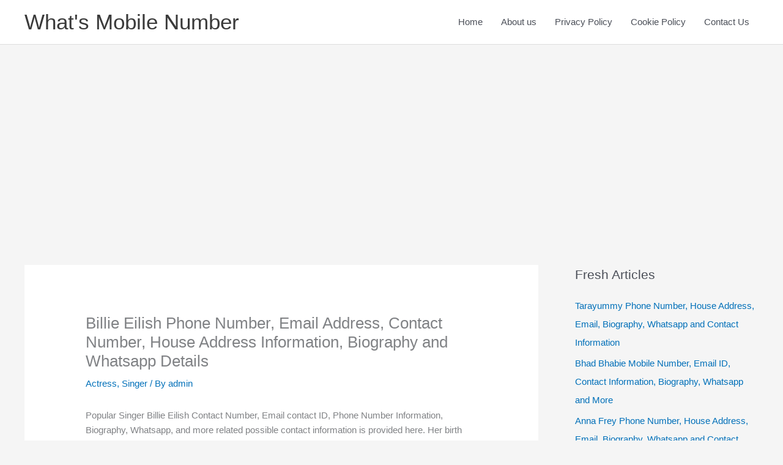

--- FILE ---
content_type: text/html; charset=UTF-8
request_url: https://whatmobileno.com/singer/billie-eilish-phone-number-email-address/
body_size: 31540
content:
<!DOCTYPE html>
<html lang="en-US">
<head>
<meta charset="UTF-8">
<meta name="viewport" content="width=device-width, initial-scale=1">
	<link rel="profile" href="https://gmpg.org/xfn/11"> 
	<title>Billie Eilish Phone Number, Email Address and Residence Location</title>
	<style>img:is([sizes="auto" i], [sizes^="auto," i]) { contain-intrinsic-size: 3000px 1500px }</style>
	
<!-- The SEO Framework by Sybre Waaijer -->
<meta name="robots" content="max-snippet:-1,max-image-preview:standard,max-video-preview:-1" />
<link rel="canonical" href="https://whatmobileno.com/singer/billie-eilish-phone-number-email-address/" />
<meta name="description" content="American Singer Billie Eilish Phone Number, Email, House Address, and Contact info. Popular Celebrity Billie Eilish&#8217;s mobile number, email, and address details." />
<meta property="og:type" content="article" />
<meta property="og:locale" content="en_US" />
<meta property="og:site_name" content="What&#039;s Mobile Number" />
<meta property="og:title" content="Billie Eilish Phone Number, Email Address and Residence Location" />
<meta property="og:description" content="American Singer Billie Eilish Phone Number, Email, House Address, and Contact info. Popular Celebrity Billie Eilish&#8217;s mobile number, email, and address details." />
<meta property="og:url" content="https://whatmobileno.com/singer/billie-eilish-phone-number-email-address/" />
<meta property="og:image" content="https://whatmobileno.com/wp-content/uploads/2022/05/Singer_Billie_Eilish_Phone_Number_Address_2022-1024x1024.jpg" />
<meta property="og:image" content="https://whatmobileno.com/wp-content/uploads/2019/12/billie-eilish1.jpg" />
<meta property="article:published_time" content="2022-05-21T06:15:00+00:00" />
<meta property="article:modified_time" content="2022-05-23T22:17:31+00:00" />
<meta name="twitter:card" content="summary_large_image" />
<meta name="twitter:title" content="Billie Eilish Phone Number, Email Address and Residence Location" />
<meta name="twitter:description" content="American Singer Billie Eilish Phone Number, Email, House Address, and Contact info. Popular Celebrity Billie Eilish&#8217;s mobile number, email, and address details." />
<meta name="twitter:image" content="https://whatmobileno.com/wp-content/uploads/2022/05/Singer_Billie_Eilish_Phone_Number_Address_2022-1024x1024.jpg" />
<meta name="msvalidate.01" content="E92DDC1CDB7E279D0B110C1A65422FB6" />
<script type="application/ld+json">{"@context":"https://schema.org","@graph":[{"@type":"WebSite","@id":"https://whatmobileno.com/#/schema/WebSite","url":"https://whatmobileno.com/","name":"What&#039;s Mobile Number","description":"#1 Source for Contact Number Details of Everything","inLanguage":"en-US","potentialAction":{"@type":"SearchAction","target":{"@type":"EntryPoint","urlTemplate":"https://whatmobileno.com/search/{search_term_string}/"},"query-input":"required name=search_term_string"},"publisher":{"@type":"Organization","@id":"https://whatmobileno.com/#/schema/Organization","name":"What&#039;s Mobile Number","url":"https://whatmobileno.com/","logo":{"@type":"ImageObject","url":"https://whatmobileno.com/wp-content/uploads/2019/12/7-2-phone-high-quality-png1.png","contentUrl":"https://whatmobileno.com/wp-content/uploads/2019/12/7-2-phone-high-quality-png1.png","width":256,"height":256}}},{"@type":"WebPage","@id":"https://whatmobileno.com/singer/billie-eilish-phone-number-email-address/","url":"https://whatmobileno.com/singer/billie-eilish-phone-number-email-address/","name":"Billie Eilish Phone Number, Email Address and Residence Location","description":"American Singer Billie Eilish Phone Number, Email, House Address, and Contact info. Popular Celebrity Billie Eilish&#8217;s mobile number, email, and address details.","inLanguage":"en-US","isPartOf":{"@id":"https://whatmobileno.com/#/schema/WebSite"},"breadcrumb":{"@type":"BreadcrumbList","@id":"https://whatmobileno.com/#/schema/BreadcrumbList","itemListElement":[{"@type":"ListItem","position":1,"item":"https://whatmobileno.com/","name":"What&#039;s Mobile Number"},{"@type":"ListItem","position":2,"item":"https://whatmobileno.com/category/singer/","name":"Category: Singer"},{"@type":"ListItem","position":3,"name":"Billie Eilish Phone Number, Email Address and Residence Location"}]},"potentialAction":{"@type":"ReadAction","target":"https://whatmobileno.com/singer/billie-eilish-phone-number-email-address/"},"datePublished":"2022-05-21T06:15:00+00:00","dateModified":"2022-05-23T22:17:31+00:00","author":{"@type":"Person","@id":"https://whatmobileno.com/#/schema/Person/8865cf6e7546a5974fc3455754c5aeea","name":"admin"}}]}</script>
<!-- / The SEO Framework by Sybre Waaijer | 27.16ms meta | 17.59ms boot -->

<link rel="alternate" type="application/rss+xml" title="What&#039;s Mobile Number &raquo; Feed" href="https://whatmobileno.com/feed/" />
<link rel="alternate" type="application/rss+xml" title="What&#039;s Mobile Number &raquo; Comments Feed" href="https://whatmobileno.com/comments/feed/" />
<link rel="alternate" type="application/rss+xml" title="What&#039;s Mobile Number &raquo; Billie Eilish Phone Number, Email Address, Contact Number, House Address Information, Biography and Whatsapp Details Comments Feed" href="https://whatmobileno.com/singer/billie-eilish-phone-number-email-address/feed/" />
<script>
window._wpemojiSettings = {"baseUrl":"https:\/\/s.w.org\/images\/core\/emoji\/16.0.1\/72x72\/","ext":".png","svgUrl":"https:\/\/s.w.org\/images\/core\/emoji\/16.0.1\/svg\/","svgExt":".svg","source":{"concatemoji":"https:\/\/whatmobileno.com\/wp-includes\/js\/wp-emoji-release.min.js?ver=6.8.3"}};
/*! This file is auto-generated */
!function(s,n){var o,i,e;function c(e){try{var t={supportTests:e,timestamp:(new Date).valueOf()};sessionStorage.setItem(o,JSON.stringify(t))}catch(e){}}function p(e,t,n){e.clearRect(0,0,e.canvas.width,e.canvas.height),e.fillText(t,0,0);var t=new Uint32Array(e.getImageData(0,0,e.canvas.width,e.canvas.height).data),a=(e.clearRect(0,0,e.canvas.width,e.canvas.height),e.fillText(n,0,0),new Uint32Array(e.getImageData(0,0,e.canvas.width,e.canvas.height).data));return t.every(function(e,t){return e===a[t]})}function u(e,t){e.clearRect(0,0,e.canvas.width,e.canvas.height),e.fillText(t,0,0);for(var n=e.getImageData(16,16,1,1),a=0;a<n.data.length;a++)if(0!==n.data[a])return!1;return!0}function f(e,t,n,a){switch(t){case"flag":return n(e,"\ud83c\udff3\ufe0f\u200d\u26a7\ufe0f","\ud83c\udff3\ufe0f\u200b\u26a7\ufe0f")?!1:!n(e,"\ud83c\udde8\ud83c\uddf6","\ud83c\udde8\u200b\ud83c\uddf6")&&!n(e,"\ud83c\udff4\udb40\udc67\udb40\udc62\udb40\udc65\udb40\udc6e\udb40\udc67\udb40\udc7f","\ud83c\udff4\u200b\udb40\udc67\u200b\udb40\udc62\u200b\udb40\udc65\u200b\udb40\udc6e\u200b\udb40\udc67\u200b\udb40\udc7f");case"emoji":return!a(e,"\ud83e\udedf")}return!1}function g(e,t,n,a){var r="undefined"!=typeof WorkerGlobalScope&&self instanceof WorkerGlobalScope?new OffscreenCanvas(300,150):s.createElement("canvas"),o=r.getContext("2d",{willReadFrequently:!0}),i=(o.textBaseline="top",o.font="600 32px Arial",{});return e.forEach(function(e){i[e]=t(o,e,n,a)}),i}function t(e){var t=s.createElement("script");t.src=e,t.defer=!0,s.head.appendChild(t)}"undefined"!=typeof Promise&&(o="wpEmojiSettingsSupports",i=["flag","emoji"],n.supports={everything:!0,everythingExceptFlag:!0},e=new Promise(function(e){s.addEventListener("DOMContentLoaded",e,{once:!0})}),new Promise(function(t){var n=function(){try{var e=JSON.parse(sessionStorage.getItem(o));if("object"==typeof e&&"number"==typeof e.timestamp&&(new Date).valueOf()<e.timestamp+604800&&"object"==typeof e.supportTests)return e.supportTests}catch(e){}return null}();if(!n){if("undefined"!=typeof Worker&&"undefined"!=typeof OffscreenCanvas&&"undefined"!=typeof URL&&URL.createObjectURL&&"undefined"!=typeof Blob)try{var e="postMessage("+g.toString()+"("+[JSON.stringify(i),f.toString(),p.toString(),u.toString()].join(",")+"));",a=new Blob([e],{type:"text/javascript"}),r=new Worker(URL.createObjectURL(a),{name:"wpTestEmojiSupports"});return void(r.onmessage=function(e){c(n=e.data),r.terminate(),t(n)})}catch(e){}c(n=g(i,f,p,u))}t(n)}).then(function(e){for(var t in e)n.supports[t]=e[t],n.supports.everything=n.supports.everything&&n.supports[t],"flag"!==t&&(n.supports.everythingExceptFlag=n.supports.everythingExceptFlag&&n.supports[t]);n.supports.everythingExceptFlag=n.supports.everythingExceptFlag&&!n.supports.flag,n.DOMReady=!1,n.readyCallback=function(){n.DOMReady=!0}}).then(function(){return e}).then(function(){var e;n.supports.everything||(n.readyCallback(),(e=n.source||{}).concatemoji?t(e.concatemoji):e.wpemoji&&e.twemoji&&(t(e.twemoji),t(e.wpemoji)))}))}((window,document),window._wpemojiSettings);
</script>
<!-- whatmobileno.com is managing ads with Advanced Ads 2.0.14 – https://wpadvancedads.com/ --><script id="whatm-ready">
			window.advanced_ads_ready=function(e,a){a=a||"complete";var d=function(e){return"interactive"===a?"loading"!==e:"complete"===e};d(document.readyState)?e():document.addEventListener("readystatechange",(function(a){d(a.target.readyState)&&e()}),{once:"interactive"===a})},window.advanced_ads_ready_queue=window.advanced_ads_ready_queue||[];		</script>
		
<link rel='stylesheet' id='astra-theme-css-css' href='https://whatmobileno.com/wp-content/themes/astra/assets/css/minified/style.min.css?ver=4.11.15' media='all' />
<style id='astra-theme-css-inline-css'>
.ast-no-sidebar .entry-content .alignfull {margin-left: calc( -50vw + 50%);margin-right: calc( -50vw + 50%);max-width: 100vw;width: 100vw;}.ast-no-sidebar .entry-content .alignwide {margin-left: calc(-41vw + 50%);margin-right: calc(-41vw + 50%);max-width: unset;width: unset;}.ast-no-sidebar .entry-content .alignfull .alignfull,.ast-no-sidebar .entry-content .alignfull .alignwide,.ast-no-sidebar .entry-content .alignwide .alignfull,.ast-no-sidebar .entry-content .alignwide .alignwide,.ast-no-sidebar .entry-content .wp-block-column .alignfull,.ast-no-sidebar .entry-content .wp-block-column .alignwide{width: 100%;margin-left: auto;margin-right: auto;}.wp-block-gallery,.blocks-gallery-grid {margin: 0;}.wp-block-separator {max-width: 100px;}.wp-block-separator.is-style-wide,.wp-block-separator.is-style-dots {max-width: none;}.entry-content .has-2-columns .wp-block-column:first-child {padding-right: 10px;}.entry-content .has-2-columns .wp-block-column:last-child {padding-left: 10px;}@media (max-width: 782px) {.entry-content .wp-block-columns .wp-block-column {flex-basis: 100%;}.entry-content .has-2-columns .wp-block-column:first-child {padding-right: 0;}.entry-content .has-2-columns .wp-block-column:last-child {padding-left: 0;}}body .entry-content .wp-block-latest-posts {margin-left: 0;}body .entry-content .wp-block-latest-posts li {list-style: none;}.ast-no-sidebar .ast-container .entry-content .wp-block-latest-posts {margin-left: 0;}.ast-header-break-point .entry-content .alignwide {margin-left: auto;margin-right: auto;}.entry-content .blocks-gallery-item img {margin-bottom: auto;}.wp-block-pullquote {border-top: 4px solid #555d66;border-bottom: 4px solid #555d66;color: #40464d;}:root{--ast-post-nav-space:0;--ast-container-default-xlg-padding:6.67em;--ast-container-default-lg-padding:5.67em;--ast-container-default-slg-padding:4.34em;--ast-container-default-md-padding:3.34em;--ast-container-default-sm-padding:6.67em;--ast-container-default-xs-padding:2.4em;--ast-container-default-xxs-padding:1.4em;--ast-code-block-background:#EEEEEE;--ast-comment-inputs-background:#FAFAFA;--ast-normal-container-width:1200px;--ast-narrow-container-width:750px;--ast-blog-title-font-weight:normal;--ast-blog-meta-weight:inherit;--ast-global-color-primary:var(--ast-global-color-5);--ast-global-color-secondary:var(--ast-global-color-4);--ast-global-color-alternate-background:var(--ast-global-color-7);--ast-global-color-subtle-background:var(--ast-global-color-6);--ast-bg-style-guide:#F8FAFC;--ast-shadow-style-guide:0px 0px 4px 0 #00000057;--ast-global-dark-bg-style:#fff;--ast-global-dark-lfs:#fbfbfb;--ast-widget-bg-color:#fafafa;--ast-wc-container-head-bg-color:#fbfbfb;--ast-title-layout-bg:#eeeeee;--ast-search-border-color:#e7e7e7;--ast-lifter-hover-bg:#e6e6e6;--ast-gallery-block-color:#000;--srfm-color-input-label:var(--ast-global-color-2);}html{font-size:93.75%;}a,.page-title{color:var(--ast-global-color-0);}a:hover,a:focus{color:var(--ast-global-color-1);}body,button,input,select,textarea,.ast-button,.ast-custom-button{font-family:-apple-system,BlinkMacSystemFont,Segoe UI,Roboto,Oxygen-Sans,Ubuntu,Cantarell,Helvetica Neue,sans-serif;font-weight:inherit;font-size:15px;font-size:1rem;line-height:var(--ast-body-line-height,1.65em);}blockquote{color:var(--ast-global-color-3);}.ast-site-identity .site-title a{color:var(--ast-global-color-2);}.site-title{font-size:35px;font-size:2.3333333333333rem;display:block;}.site-header .site-description{font-size:15px;font-size:1rem;display:none;}.entry-title{font-size:26px;font-size:1.7333333333333rem;}.archive .ast-article-post .ast-article-inner,.blog .ast-article-post .ast-article-inner,.archive .ast-article-post .ast-article-inner:hover,.blog .ast-article-post .ast-article-inner:hover{overflow:hidden;}h1,.entry-content :where(h1){font-size:40px;font-size:2.6666666666667rem;line-height:1.4em;}h2,.entry-content :where(h2){font-size:32px;font-size:2.1333333333333rem;line-height:1.3em;}h3,.entry-content :where(h3){font-size:26px;font-size:1.7333333333333rem;line-height:1.3em;}h4,.entry-content :where(h4){font-size:24px;font-size:1.6rem;line-height:1.2em;}h5,.entry-content :where(h5){font-size:20px;font-size:1.3333333333333rem;line-height:1.2em;}h6,.entry-content :where(h6){font-size:16px;font-size:1.0666666666667rem;line-height:1.25em;}::selection{background-color:var(--ast-global-color-0);color:#ffffff;}body,h1,h2,h3,h4,h5,h6,.entry-title a,.entry-content :where(h1,h2,h3,h4,h5,h6){color:var(--ast-global-color-3);}.tagcloud a:hover,.tagcloud a:focus,.tagcloud a.current-item{color:#ffffff;border-color:var(--ast-global-color-0);background-color:var(--ast-global-color-0);}input:focus,input[type="text"]:focus,input[type="email"]:focus,input[type="url"]:focus,input[type="password"]:focus,input[type="reset"]:focus,input[type="search"]:focus,textarea:focus{border-color:var(--ast-global-color-0);}input[type="radio"]:checked,input[type=reset],input[type="checkbox"]:checked,input[type="checkbox"]:hover:checked,input[type="checkbox"]:focus:checked,input[type=range]::-webkit-slider-thumb{border-color:var(--ast-global-color-0);background-color:var(--ast-global-color-0);box-shadow:none;}.site-footer a:hover + .post-count,.site-footer a:focus + .post-count{background:var(--ast-global-color-0);border-color:var(--ast-global-color-0);}.single .nav-links .nav-previous,.single .nav-links .nav-next{color:var(--ast-global-color-0);}.entry-meta,.entry-meta *{line-height:1.45;color:var(--ast-global-color-0);}.entry-meta a:not(.ast-button):hover,.entry-meta a:not(.ast-button):hover *,.entry-meta a:not(.ast-button):focus,.entry-meta a:not(.ast-button):focus *,.page-links > .page-link,.page-links .page-link:hover,.post-navigation a:hover{color:var(--ast-global-color-1);}#cat option,.secondary .calendar_wrap thead a,.secondary .calendar_wrap thead a:visited{color:var(--ast-global-color-0);}.secondary .calendar_wrap #today,.ast-progress-val span{background:var(--ast-global-color-0);}.secondary a:hover + .post-count,.secondary a:focus + .post-count{background:var(--ast-global-color-0);border-color:var(--ast-global-color-0);}.calendar_wrap #today > a{color:#ffffff;}.page-links .page-link,.single .post-navigation a{color:var(--ast-global-color-0);}.ast-search-menu-icon .search-form button.search-submit{padding:0 4px;}.ast-search-menu-icon form.search-form{padding-right:0;}.ast-header-search .ast-search-menu-icon.ast-dropdown-active .search-form,.ast-header-search .ast-search-menu-icon.ast-dropdown-active .search-field:focus{transition:all 0.2s;}.search-form input.search-field:focus{outline:none;}.widget-title,.widget .wp-block-heading{font-size:21px;font-size:1.4rem;color:var(--ast-global-color-3);}#secondary,#secondary button,#secondary input,#secondary select,#secondary textarea{font-size:15px;font-size:1rem;}.ast-search-menu-icon.slide-search a:focus-visible:focus-visible,.astra-search-icon:focus-visible,#close:focus-visible,a:focus-visible,.ast-menu-toggle:focus-visible,.site .skip-link:focus-visible,.wp-block-loginout input:focus-visible,.wp-block-search.wp-block-search__button-inside .wp-block-search__inside-wrapper,.ast-header-navigation-arrow:focus-visible,.ast-orders-table__row .ast-orders-table__cell:focus-visible,a#ast-apply-coupon:focus-visible,#ast-apply-coupon:focus-visible,#close:focus-visible,.button.search-submit:focus-visible,#search_submit:focus,.normal-search:focus-visible,.ast-header-account-wrap:focus-visible,.astra-cart-drawer-close:focus,.ast-single-variation:focus,.ast-button:focus{outline-style:dotted;outline-color:inherit;outline-width:thin;}input:focus,input[type="text"]:focus,input[type="email"]:focus,input[type="url"]:focus,input[type="password"]:focus,input[type="reset"]:focus,input[type="search"]:focus,input[type="number"]:focus,textarea:focus,.wp-block-search__input:focus,[data-section="section-header-mobile-trigger"] .ast-button-wrap .ast-mobile-menu-trigger-minimal:focus,.ast-mobile-popup-drawer.active .menu-toggle-close:focus,#ast-scroll-top:focus,#coupon_code:focus,#ast-coupon-code:focus{border-style:dotted;border-color:inherit;border-width:thin;}input{outline:none;}.main-header-menu .menu-link,.ast-header-custom-item a{color:var(--ast-global-color-3);}.main-header-menu .menu-item:hover > .menu-link,.main-header-menu .menu-item:hover > .ast-menu-toggle,.main-header-menu .ast-masthead-custom-menu-items a:hover,.main-header-menu .menu-item.focus > .menu-link,.main-header-menu .menu-item.focus > .ast-menu-toggle,.main-header-menu .current-menu-item > .menu-link,.main-header-menu .current-menu-ancestor > .menu-link,.main-header-menu .current-menu-item > .ast-menu-toggle,.main-header-menu .current-menu-ancestor > .ast-menu-toggle{color:var(--ast-global-color-0);}.header-main-layout-3 .ast-main-header-bar-alignment{margin-right:auto;}.header-main-layout-2 .site-header-section-left .ast-site-identity{text-align:left;}.ast-logo-title-inline .site-logo-img{padding-right:1em;}body .ast-oembed-container *{position:absolute;top:0;width:100%;height:100%;left:0;}body .wp-block-embed-pocket-casts .ast-oembed-container *{position:unset;}.ast-header-break-point .ast-mobile-menu-buttons-minimal.menu-toggle{background:transparent;color:var(--ast-global-color-0);}.ast-header-break-point .ast-mobile-menu-buttons-outline.menu-toggle{background:transparent;border:1px solid var(--ast-global-color-0);color:var(--ast-global-color-0);}.ast-header-break-point .ast-mobile-menu-buttons-fill.menu-toggle{background:var(--ast-global-color-0);}.ast-single-post-featured-section + article {margin-top: 2em;}.site-content .ast-single-post-featured-section img {width: 100%;overflow: hidden;object-fit: cover;}.site > .ast-single-related-posts-container {margin-top: 0;}@media (min-width: 769px) {.ast-desktop .ast-container--narrow {max-width: var(--ast-narrow-container-width);margin: 0 auto;}}#secondary {margin: 4em 0 2.5em;word-break: break-word;line-height: 2;}#secondary li {margin-bottom: 0.25em;}#secondary li:last-child {margin-bottom: 0;}@media (max-width: 768px) {.js_active .ast-plain-container.ast-single-post #secondary {margin-top: 1.5em;}}.ast-separate-container.ast-two-container #secondary .widget {background-color: #fff;padding: 2em;margin-bottom: 2em;}@media (min-width: 993px) {.ast-left-sidebar #secondary {padding-right: 60px;}.ast-right-sidebar #secondary {padding-left: 60px;}}@media (max-width: 993px) {.ast-right-sidebar #secondary {padding-left: 30px;}.ast-left-sidebar #secondary {padding-right: 30px;}}.footer-adv .footer-adv-overlay{border-top-style:solid;border-top-color:#7a7a7a;}@media( max-width: 420px ) {.single .nav-links .nav-previous,.single .nav-links .nav-next {width: 100%;text-align: center;}}.wp-block-buttons.aligncenter{justify-content:center;}@media (max-width:782px){.entry-content .wp-block-columns .wp-block-column{margin-left:0px;}}.wp-block-image.aligncenter{margin-left:auto;margin-right:auto;}.wp-block-table.aligncenter{margin-left:auto;margin-right:auto;}.wp-block-buttons .wp-block-button.is-style-outline .wp-block-button__link.wp-element-button,.ast-outline-button,.wp-block-uagb-buttons-child .uagb-buttons-repeater.ast-outline-button{border-top-width:2px;border-right-width:2px;border-bottom-width:2px;border-left-width:2px;font-family:inherit;font-weight:inherit;line-height:1em;}.wp-block-button .wp-block-button__link.wp-element-button.is-style-outline:not(.has-background),.wp-block-button.is-style-outline>.wp-block-button__link.wp-element-button:not(.has-background),.ast-outline-button{background-color:transparent;}.entry-content[data-ast-blocks-layout] > figure{margin-bottom:1em;}@media (max-width:768px){.ast-left-sidebar #content > .ast-container{display:flex;flex-direction:column-reverse;width:100%;}.ast-separate-container .ast-article-post,.ast-separate-container .ast-article-single{padding:1.5em 2.14em;}.ast-author-box img.avatar{margin:20px 0 0 0;}}@media (max-width:768px){#secondary.secondary{padding-top:0;}.ast-separate-container.ast-right-sidebar #secondary{padding-left:1em;padding-right:1em;}.ast-separate-container.ast-two-container #secondary{padding-left:0;padding-right:0;}.ast-page-builder-template .entry-header #secondary,.ast-page-builder-template #secondary{margin-top:1.5em;}}@media (max-width:768px){.ast-right-sidebar #primary{padding-right:0;}.ast-page-builder-template.ast-left-sidebar #secondary,.ast-page-builder-template.ast-right-sidebar #secondary{padding-right:20px;padding-left:20px;}.ast-right-sidebar #secondary,.ast-left-sidebar #primary{padding-left:0;}.ast-left-sidebar #secondary{padding-right:0;}}@media (min-width:769px){.ast-separate-container.ast-right-sidebar #primary,.ast-separate-container.ast-left-sidebar #primary{border:0;}.search-no-results.ast-separate-container #primary{margin-bottom:4em;}}@media (min-width:769px){.ast-right-sidebar #primary{border-right:1px solid var(--ast-border-color);}.ast-left-sidebar #primary{border-left:1px solid var(--ast-border-color);}.ast-right-sidebar #secondary{border-left:1px solid var(--ast-border-color);margin-left:-1px;}.ast-left-sidebar #secondary{border-right:1px solid var(--ast-border-color);margin-right:-1px;}.ast-separate-container.ast-two-container.ast-right-sidebar #secondary{padding-left:30px;padding-right:0;}.ast-separate-container.ast-two-container.ast-left-sidebar #secondary{padding-right:30px;padding-left:0;}.ast-separate-container.ast-right-sidebar #secondary,.ast-separate-container.ast-left-sidebar #secondary{border:0;margin-left:auto;margin-right:auto;}.ast-separate-container.ast-two-container #secondary .widget:last-child{margin-bottom:0;}}.menu-toggle,button,.ast-button,.ast-custom-button,.button,input#submit,input[type="button"],input[type="submit"],input[type="reset"]{color:#ffffff;border-color:var(--ast-global-color-0);background-color:var(--ast-global-color-0);padding-top:10px;padding-right:40px;padding-bottom:10px;padding-left:40px;font-family:inherit;font-weight:inherit;}button:focus,.menu-toggle:hover,button:hover,.ast-button:hover,.ast-custom-button:hover .button:hover,.ast-custom-button:hover,input[type=reset]:hover,input[type=reset]:focus,input#submit:hover,input#submit:focus,input[type="button"]:hover,input[type="button"]:focus,input[type="submit"]:hover,input[type="submit"]:focus{color:#ffffff;background-color:var(--ast-global-color-1);border-color:var(--ast-global-color-1);}@media (max-width:768px){.ast-mobile-header-stack .main-header-bar .ast-search-menu-icon{display:inline-block;}.ast-header-break-point.ast-header-custom-item-outside .ast-mobile-header-stack .main-header-bar .ast-search-icon{margin:0;}.ast-comment-avatar-wrap img{max-width:2.5em;}.ast-comment-meta{padding:0 1.8888em 1.3333em;}.ast-separate-container .ast-comment-list li.depth-1{padding:1.5em 2.14em;}.ast-separate-container .comment-respond{padding:2em 2.14em;}}@media (min-width:544px){.ast-container{max-width:100%;}}@media (max-width:544px){.ast-separate-container .ast-article-post,.ast-separate-container .ast-article-single,.ast-separate-container .comments-title,.ast-separate-container .ast-archive-description{padding:1.5em 1em;}.ast-separate-container #content .ast-container{padding-left:0.54em;padding-right:0.54em;}.ast-separate-container .ast-comment-list .bypostauthor{padding:.5em;}.ast-search-menu-icon.ast-dropdown-active .search-field{width:170px;}.ast-separate-container #secondary{padding-top:0;}.ast-separate-container.ast-two-container #secondary .widget{margin-bottom:1.5em;padding-left:1em;padding-right:1em;}.site-branding img,.site-header .site-logo-img .custom-logo-link img{max-width:100%;}} #ast-mobile-header .ast-site-header-cart-li a{pointer-events:none;}.ast-no-sidebar.ast-separate-container .entry-content .alignfull {margin-left: -6.67em;margin-right: -6.67em;width: auto;}@media (max-width: 1200px) {.ast-no-sidebar.ast-separate-container .entry-content .alignfull {margin-left: -2.4em;margin-right: -2.4em;}}@media (max-width: 768px) {.ast-no-sidebar.ast-separate-container .entry-content .alignfull {margin-left: -2.14em;margin-right: -2.14em;}}@media (max-width: 544px) {.ast-no-sidebar.ast-separate-container .entry-content .alignfull {margin-left: -1em;margin-right: -1em;}}.ast-no-sidebar.ast-separate-container .entry-content .alignwide {margin-left: -20px;margin-right: -20px;}.ast-no-sidebar.ast-separate-container .entry-content .wp-block-column .alignfull,.ast-no-sidebar.ast-separate-container .entry-content .wp-block-column .alignwide {margin-left: auto;margin-right: auto;width: 100%;}@media (max-width:768px){.site-title{display:block;}.site-header .site-description{display:none;}h1,.entry-content :where(h1){font-size:30px;}h2,.entry-content :where(h2){font-size:25px;}h3,.entry-content :where(h3){font-size:20px;}}@media (max-width:544px){.site-title{display:block;}.site-header .site-description{display:none;}h1,.entry-content :where(h1){font-size:30px;}h2,.entry-content :where(h2){font-size:25px;}h3,.entry-content :where(h3){font-size:20px;}}@media (max-width:768px){html{font-size:85.5%;}}@media (max-width:544px){html{font-size:85.5%;}}@media (min-width:769px){.ast-container{max-width:1240px;}}@font-face {font-family: "Astra";src: url(https://whatmobileno.com/wp-content/themes/astra/assets/fonts/astra.woff) format("woff"),url(https://whatmobileno.com/wp-content/themes/astra/assets/fonts/astra.ttf) format("truetype"),url(https://whatmobileno.com/wp-content/themes/astra/assets/fonts/astra.svg#astra) format("svg");font-weight: normal;font-style: normal;font-display: fallback;}@media (max-width:921px) {.main-header-bar .main-header-bar-navigation{display:none;}}.ast-desktop .main-header-menu.submenu-with-border .sub-menu,.ast-desktop .main-header-menu.submenu-with-border .astra-full-megamenu-wrapper{border-color:var(--ast-global-color-0);}.ast-desktop .main-header-menu.submenu-with-border .sub-menu{border-top-width:2px;border-style:solid;}.ast-desktop .main-header-menu.submenu-with-border .sub-menu .sub-menu{top:-2px;}.ast-desktop .main-header-menu.submenu-with-border .sub-menu .menu-link,.ast-desktop .main-header-menu.submenu-with-border .children .menu-link{border-bottom-width:0px;border-style:solid;border-color:#eaeaea;}@media (min-width:769px){.main-header-menu .sub-menu .menu-item.ast-left-align-sub-menu:hover > .sub-menu,.main-header-menu .sub-menu .menu-item.ast-left-align-sub-menu.focus > .sub-menu{margin-left:-0px;}}.site .comments-area{padding-bottom:3em;}.ast-header-break-point.ast-header-custom-item-inside .main-header-bar .main-header-bar-navigation .ast-search-icon {display: none;}.ast-header-break-point.ast-header-custom-item-inside .main-header-bar .ast-search-menu-icon .search-form {padding: 0;display: block;overflow: hidden;}.ast-header-break-point .ast-header-custom-item .widget:last-child {margin-bottom: 1em;}.ast-header-custom-item .widget {margin: 0.5em;display: inline-block;vertical-align: middle;}.ast-header-custom-item .widget p {margin-bottom: 0;}.ast-header-custom-item .widget li {width: auto;}.ast-header-custom-item-inside .button-custom-menu-item .menu-link {display: none;}.ast-header-custom-item-inside.ast-header-break-point .button-custom-menu-item .ast-custom-button-link {display: none;}.ast-header-custom-item-inside.ast-header-break-point .button-custom-menu-item .menu-link {display: block;}.ast-header-break-point.ast-header-custom-item-outside .main-header-bar .ast-search-icon {margin-right: 1em;}.ast-header-break-point.ast-header-custom-item-inside .main-header-bar .ast-search-menu-icon .search-field,.ast-header-break-point.ast-header-custom-item-inside .main-header-bar .ast-search-menu-icon.ast-inline-search .search-field {width: 100%;padding-right: 5.5em;}.ast-header-break-point.ast-header-custom-item-inside .main-header-bar .ast-search-menu-icon .search-submit {display: block;position: absolute;height: 100%;top: 0;right: 0;padding: 0 1em;border-radius: 0;}.ast-header-break-point .ast-header-custom-item .ast-masthead-custom-menu-items {padding-left: 20px;padding-right: 20px;margin-bottom: 1em;margin-top: 1em;}.ast-header-custom-item-inside.ast-header-break-point .button-custom-menu-item {padding-left: 0;padding-right: 0;margin-top: 0;margin-bottom: 0;}.astra-icon-down_arrow::after {content: "\e900";font-family: Astra;}.astra-icon-close::after {content: "\e5cd";font-family: Astra;}.astra-icon-drag_handle::after {content: "\e25d";font-family: Astra;}.astra-icon-format_align_justify::after {content: "\e235";font-family: Astra;}.astra-icon-menu::after {content: "\e5d2";font-family: Astra;}.astra-icon-reorder::after {content: "\e8fe";font-family: Astra;}.astra-icon-search::after {content: "\e8b6";font-family: Astra;}.astra-icon-zoom_in::after {content: "\e56b";font-family: Astra;}.astra-icon-check-circle::after {content: "\e901";font-family: Astra;}.astra-icon-shopping-cart::after {content: "\f07a";font-family: Astra;}.astra-icon-shopping-bag::after {content: "\f290";font-family: Astra;}.astra-icon-shopping-basket::after {content: "\f291";font-family: Astra;}.astra-icon-circle-o::after {content: "\e903";font-family: Astra;}.astra-icon-certificate::after {content: "\e902";font-family: Astra;}blockquote {padding: 1.2em;}:root .has-ast-global-color-0-color{color:var(--ast-global-color-0);}:root .has-ast-global-color-0-background-color{background-color:var(--ast-global-color-0);}:root .wp-block-button .has-ast-global-color-0-color{color:var(--ast-global-color-0);}:root .wp-block-button .has-ast-global-color-0-background-color{background-color:var(--ast-global-color-0);}:root .has-ast-global-color-1-color{color:var(--ast-global-color-1);}:root .has-ast-global-color-1-background-color{background-color:var(--ast-global-color-1);}:root .wp-block-button .has-ast-global-color-1-color{color:var(--ast-global-color-1);}:root .wp-block-button .has-ast-global-color-1-background-color{background-color:var(--ast-global-color-1);}:root .has-ast-global-color-2-color{color:var(--ast-global-color-2);}:root .has-ast-global-color-2-background-color{background-color:var(--ast-global-color-2);}:root .wp-block-button .has-ast-global-color-2-color{color:var(--ast-global-color-2);}:root .wp-block-button .has-ast-global-color-2-background-color{background-color:var(--ast-global-color-2);}:root .has-ast-global-color-3-color{color:var(--ast-global-color-3);}:root .has-ast-global-color-3-background-color{background-color:var(--ast-global-color-3);}:root .wp-block-button .has-ast-global-color-3-color{color:var(--ast-global-color-3);}:root .wp-block-button .has-ast-global-color-3-background-color{background-color:var(--ast-global-color-3);}:root .has-ast-global-color-4-color{color:var(--ast-global-color-4);}:root .has-ast-global-color-4-background-color{background-color:var(--ast-global-color-4);}:root .wp-block-button .has-ast-global-color-4-color{color:var(--ast-global-color-4);}:root .wp-block-button .has-ast-global-color-4-background-color{background-color:var(--ast-global-color-4);}:root .has-ast-global-color-5-color{color:var(--ast-global-color-5);}:root .has-ast-global-color-5-background-color{background-color:var(--ast-global-color-5);}:root .wp-block-button .has-ast-global-color-5-color{color:var(--ast-global-color-5);}:root .wp-block-button .has-ast-global-color-5-background-color{background-color:var(--ast-global-color-5);}:root .has-ast-global-color-6-color{color:var(--ast-global-color-6);}:root .has-ast-global-color-6-background-color{background-color:var(--ast-global-color-6);}:root .wp-block-button .has-ast-global-color-6-color{color:var(--ast-global-color-6);}:root .wp-block-button .has-ast-global-color-6-background-color{background-color:var(--ast-global-color-6);}:root .has-ast-global-color-7-color{color:var(--ast-global-color-7);}:root .has-ast-global-color-7-background-color{background-color:var(--ast-global-color-7);}:root .wp-block-button .has-ast-global-color-7-color{color:var(--ast-global-color-7);}:root .wp-block-button .has-ast-global-color-7-background-color{background-color:var(--ast-global-color-7);}:root .has-ast-global-color-8-color{color:var(--ast-global-color-8);}:root .has-ast-global-color-8-background-color{background-color:var(--ast-global-color-8);}:root .wp-block-button .has-ast-global-color-8-color{color:var(--ast-global-color-8);}:root .wp-block-button .has-ast-global-color-8-background-color{background-color:var(--ast-global-color-8);}:root{--ast-global-color-0:#0170B9;--ast-global-color-1:#3a3a3a;--ast-global-color-2:#3a3a3a;--ast-global-color-3:#4B4F58;--ast-global-color-4:#F5F5F5;--ast-global-color-5:#FFFFFF;--ast-global-color-6:#E5E5E5;--ast-global-color-7:#424242;--ast-global-color-8:#000000;}:root {--ast-border-color : #dddddd;}.ast-single-entry-banner {-js-display: flex;display: flex;flex-direction: column;justify-content: center;text-align: center;position: relative;background: var(--ast-title-layout-bg);}.ast-single-entry-banner[data-banner-layout="layout-1"] {max-width: 1200px;background: inherit;padding: 20px 0;}.ast-single-entry-banner[data-banner-width-type="custom"] {margin: 0 auto;width: 100%;}.ast-single-entry-banner + .site-content .entry-header {margin-bottom: 0;}.site .ast-author-avatar {--ast-author-avatar-size: ;}a.ast-underline-text {text-decoration: underline;}.ast-container > .ast-terms-link {position: relative;display: block;}a.ast-button.ast-badge-tax {padding: 4px 8px;border-radius: 3px;font-size: inherit;}header.entry-header{text-align:left;}header.entry-header > *:not(:last-child){margin-bottom:10px;}@media (max-width:768px){header.entry-header{text-align:left;}}@media (max-width:544px){header.entry-header{text-align:left;}}.ast-archive-entry-banner {-js-display: flex;display: flex;flex-direction: column;justify-content: center;text-align: center;position: relative;background: var(--ast-title-layout-bg);}.ast-archive-entry-banner[data-banner-width-type="custom"] {margin: 0 auto;width: 100%;}.ast-archive-entry-banner[data-banner-layout="layout-1"] {background: inherit;padding: 20px 0;text-align: left;}body.archive .ast-archive-description{max-width:1200px;width:100%;text-align:left;padding-top:3em;padding-right:3em;padding-bottom:3em;padding-left:3em;}body.archive .ast-archive-description .ast-archive-title,body.archive .ast-archive-description .ast-archive-title *{font-size:40px;font-size:2.6666666666667rem;text-transform:capitalize;}body.archive .ast-archive-description > *:not(:last-child){margin-bottom:10px;}@media (max-width:768px){body.archive .ast-archive-description{text-align:left;}}@media (max-width:544px){body.archive .ast-archive-description{text-align:left;}}.ast-breadcrumbs .trail-browse,.ast-breadcrumbs .trail-items,.ast-breadcrumbs .trail-items li{display:inline-block;margin:0;padding:0;border:none;background:inherit;text-indent:0;text-decoration:none;}.ast-breadcrumbs .trail-browse{font-size:inherit;font-style:inherit;font-weight:inherit;color:inherit;}.ast-breadcrumbs .trail-items{list-style:none;}.trail-items li::after{padding:0 0.3em;content:"\00bb";}.trail-items li:last-of-type::after{display:none;}h1,h2,h3,h4,h5,h6,.entry-content :where(h1,h2,h3,h4,h5,h6){color:var(--ast-global-color-2);}.ast-header-break-point .main-header-bar{border-bottom-width:1px;}@media (min-width:769px){.main-header-bar{border-bottom-width:1px;}}@media (min-width:769px){#primary{width:70%;}#secondary{width:30%;}}.main-header-menu .menu-item, #astra-footer-menu .menu-item, .main-header-bar .ast-masthead-custom-menu-items{-js-display:flex;display:flex;-webkit-box-pack:center;-webkit-justify-content:center;-moz-box-pack:center;-ms-flex-pack:center;justify-content:center;-webkit-box-orient:vertical;-webkit-box-direction:normal;-webkit-flex-direction:column;-moz-box-orient:vertical;-moz-box-direction:normal;-ms-flex-direction:column;flex-direction:column;}.main-header-menu > .menu-item > .menu-link, #astra-footer-menu > .menu-item > .menu-link{height:100%;-webkit-box-align:center;-webkit-align-items:center;-moz-box-align:center;-ms-flex-align:center;align-items:center;-js-display:flex;display:flex;}.ast-primary-menu-disabled .main-header-bar .ast-masthead-custom-menu-items{flex:unset;}.header-main-layout-1 .ast-flex.main-header-container, .header-main-layout-3 .ast-flex.main-header-container{-webkit-align-content:center;-ms-flex-line-pack:center;align-content:center;-webkit-box-align:center;-webkit-align-items:center;-moz-box-align:center;-ms-flex-align:center;align-items:center;}.main-header-menu .sub-menu .menu-item.menu-item-has-children > .menu-link:after{position:absolute;right:1em;top:50%;transform:translate(0,-50%) rotate(270deg);}.ast-header-break-point .main-header-bar .main-header-bar-navigation .page_item_has_children > .ast-menu-toggle::before, .ast-header-break-point .main-header-bar .main-header-bar-navigation .menu-item-has-children > .ast-menu-toggle::before, .ast-mobile-popup-drawer .main-header-bar-navigation .menu-item-has-children>.ast-menu-toggle::before, .ast-header-break-point .ast-mobile-header-wrap .main-header-bar-navigation .menu-item-has-children > .ast-menu-toggle::before{font-weight:bold;content:"\e900";font-family:Astra;text-decoration:inherit;display:inline-block;}.ast-header-break-point .main-navigation ul.sub-menu .menu-item .menu-link:before{content:"\e900";font-family:Astra;font-size:.65em;text-decoration:inherit;display:inline-block;transform:translate(0, -2px) rotateZ(270deg);margin-right:5px;}.widget_search .search-form:after{font-family:Astra;font-size:1.2em;font-weight:normal;content:"\e8b6";position:absolute;top:50%;right:15px;transform:translate(0, -50%);}.astra-search-icon::before{content:"\e8b6";font-family:Astra;font-style:normal;font-weight:normal;text-decoration:inherit;text-align:center;-webkit-font-smoothing:antialiased;-moz-osx-font-smoothing:grayscale;z-index:3;}.main-header-bar .main-header-bar-navigation .page_item_has_children > a:after, .main-header-bar .main-header-bar-navigation .menu-item-has-children > a:after, .menu-item-has-children .ast-header-navigation-arrow:after{content:"\e900";display:inline-block;font-family:Astra;font-size:.6rem;font-weight:bold;text-rendering:auto;-webkit-font-smoothing:antialiased;-moz-osx-font-smoothing:grayscale;margin-left:10px;line-height:normal;}.menu-item-has-children .sub-menu .ast-header-navigation-arrow:after{margin-left:0;}.ast-mobile-popup-drawer .main-header-bar-navigation .ast-submenu-expanded>.ast-menu-toggle::before{transform:rotateX(180deg);}.ast-header-break-point .main-header-bar-navigation .menu-item-has-children > .menu-link:after{display:none;}@media (min-width:769px){.ast-builder-menu .main-navigation > ul > li:last-child a{margin-right:0;}}.ast-separate-container .ast-article-inner{background-color:transparent;background-image:none;}.ast-separate-container .ast-article-post{background-color:var(--ast-global-color-5);}@media (max-width:768px){.ast-separate-container .ast-article-post{background-color:var(--ast-global-color-5);}}@media (max-width:544px){.ast-separate-container .ast-article-post{background-color:var(--ast-global-color-5);}}.ast-separate-container .ast-article-single:not(.ast-related-post), .ast-separate-container .error-404, .ast-separate-container .no-results, .single.ast-separate-container  .ast-author-meta, .ast-separate-container .related-posts-title-wrapper, .ast-separate-container .comments-count-wrapper, .ast-box-layout.ast-plain-container .site-content, .ast-padded-layout.ast-plain-container .site-content, .ast-separate-container .ast-archive-description, .ast-separate-container .comments-area .comment-respond, .ast-separate-container .comments-area .ast-comment-list li, .ast-separate-container .comments-area .comments-title{background-color:var(--ast-global-color-5);}@media (max-width:768px){.ast-separate-container .ast-article-single:not(.ast-related-post), .ast-separate-container .error-404, .ast-separate-container .no-results, .single.ast-separate-container  .ast-author-meta, .ast-separate-container .related-posts-title-wrapper, .ast-separate-container .comments-count-wrapper, .ast-box-layout.ast-plain-container .site-content, .ast-padded-layout.ast-plain-container .site-content, .ast-separate-container .ast-archive-description{background-color:var(--ast-global-color-5);}}@media (max-width:544px){.ast-separate-container .ast-article-single:not(.ast-related-post), .ast-separate-container .error-404, .ast-separate-container .no-results, .single.ast-separate-container  .ast-author-meta, .ast-separate-container .related-posts-title-wrapper, .ast-separate-container .comments-count-wrapper, .ast-box-layout.ast-plain-container .site-content, .ast-padded-layout.ast-plain-container .site-content, .ast-separate-container .ast-archive-description{background-color:var(--ast-global-color-5);}}.ast-separate-container.ast-two-container #secondary .widget{background-color:var(--ast-global-color-5);}@media (max-width:768px){.ast-separate-container.ast-two-container #secondary .widget{background-color:var(--ast-global-color-5);}}@media (max-width:544px){.ast-separate-container.ast-two-container #secondary .widget{background-color:var(--ast-global-color-5);}}.comment-reply-title{font-size:24px;font-size:1.6rem;}.ast-comment-meta{line-height:1.666666667;color:var(--ast-global-color-0);font-size:12px;font-size:0.8rem;}.ast-comment-list #cancel-comment-reply-link{font-size:15px;font-size:1rem;}.comments-count-wrapper {padding: 2em 0;}.comments-count-wrapper .comments-title {font-weight: normal;word-wrap: break-word;}.ast-comment-list {margin: 0;word-wrap: break-word;padding-bottom: 0.5em;list-style: none;}.site-content article .comments-area {border-top: 1px solid var(--ast-single-post-border,var(--ast-border-color));}.ast-comment-list li {list-style: none;}.ast-comment-list li.depth-1 .ast-comment,.ast-comment-list li.depth-2 .ast-comment {border-bottom: 1px solid #eeeeee;}.ast-comment-list .comment-respond {padding: 1em 0;border-bottom: 1px solid #dddddd;}.ast-comment-list .comment-respond .comment-reply-title {margin-top: 0;padding-top: 0;}.ast-comment-list .comment-respond p {margin-bottom: .5em;}.ast-comment-list .ast-comment-edit-reply-wrap {-js-display: flex;display: flex;justify-content: flex-end;}.ast-comment-list .ast-edit-link {flex: 1;}.ast-comment-list .comment-awaiting-moderation {margin-bottom: 0;}.ast-comment {padding: 1em 0 ;}.ast-comment-avatar-wrap img {border-radius: 50%;}.ast-comment-content {clear: both;}.ast-comment-cite-wrap {text-align: left;}.ast-comment-cite-wrap cite {font-style: normal;}.comment-reply-title {padding-top: 1em;font-weight: normal;line-height: 1.65;}.ast-comment-meta {margin-bottom: 0.5em;}.comments-area {border-top: 1px solid #eeeeee;margin-top: 2em;}.comments-area .comment-form-comment {width: 100%;border: none;margin: 0;padding: 0;}.comments-area .comment-notes,.comments-area .comment-textarea,.comments-area .form-allowed-tags {margin-bottom: 1.5em;}.comments-area .form-submit {margin-bottom: 0;}.comments-area textarea#comment,.comments-area .ast-comment-formwrap input[type="text"] {width: 100%;border-radius: 0;vertical-align: middle;margin-bottom: 10px;}.comments-area .no-comments {margin-top: 0.5em;margin-bottom: 0.5em;}.comments-area p.logged-in-as {margin-bottom: 1em;}.ast-separate-container .comments-count-wrapper {background-color: #fff;padding: 2em 6.67em 0;}@media (max-width: 1200px) {.ast-separate-container .comments-count-wrapper {padding: 2em 3.34em;}}.ast-separate-container .comments-area {border-top: 0;}.ast-separate-container .ast-comment-list {padding-bottom: 0;}.ast-separate-container .ast-comment-list li {background-color: #fff;}.ast-separate-container .ast-comment-list li.depth-1 .children li {padding-bottom: 0;padding-top: 0;margin-bottom: 0;}.ast-separate-container .ast-comment-list li.depth-1 .ast-comment,.ast-separate-container .ast-comment-list li.depth-2 .ast-comment {border-bottom: 0;}.ast-separate-container .ast-comment-list .comment-respond {padding-top: 0;padding-bottom: 1em;background-color: transparent;}.ast-separate-container .ast-comment-list .pingback p {margin-bottom: 0;}.ast-separate-container .ast-comment-list .bypostauthor {padding: 2em;margin-bottom: 1em;}.ast-separate-container .ast-comment-list .bypostauthor li {background: transparent;margin-bottom: 0;padding: 0 0 0 2em;}.ast-separate-container .comment-reply-title {padding-top: 0;}.comment-content a {word-wrap: break-word;}.comment-form-legend {margin-bottom: unset;padding: 0 0.5em;}.ast-separate-container .ast-comment-list li.depth-1 {padding: 4em 6.67em;margin-bottom: 2em;}@media (max-width: 1200px) {.ast-separate-container .ast-comment-list li.depth-1 {padding: 3em 3.34em;}}.ast-separate-container .comment-respond {background-color: #fff;padding: 4em 6.67em;border-bottom: 0;}@media (max-width: 1200px) {.ast-separate-container .comment-respond {padding: 3em 2.34em;}}.ast-comment-list .children {margin-left: 2em;}@media (max-width: 992px) {.ast-comment-list .children {margin-left: 1em;}}.ast-comment-list #cancel-comment-reply-link {white-space: nowrap;font-size: 15px;font-size: 1rem;margin-left: 1em;}.ast-comment-avatar-wrap {float: left;clear: right;margin-right: 1.33333em;}.ast-comment-meta-wrap {float: left;clear: right;padding: 0 0 1.33333em;}.ast-comment-time .timendate,.ast-comment-time .reply {margin-right: 0.5em;}.comments-area #wp-comment-cookies-consent {margin-right: 10px;}.ast-page-builder-template .comments-area {padding-left: 20px;padding-right: 20px;margin-top: 0;margin-bottom: 2em;}.ast-separate-container .ast-comment-list .bypostauthor .bypostauthor {background: transparent;margin-bottom: 0;padding-right: 0;padding-bottom: 0;padding-top: 0;}@media (min-width:769px){.ast-separate-container .ast-comment-list li .comment-respond{padding-left:2.66666em;padding-right:2.66666em;}}@media (max-width:544px){.ast-separate-container .comments-count-wrapper{padding:1.5em 1em;}.ast-separate-container .ast-comment-list li.depth-1{padding:1.5em 1em;margin-bottom:1.5em;}.ast-separate-container .ast-comment-list .bypostauthor{padding:.5em;}.ast-separate-container .comment-respond{padding:1.5em 1em;}.ast-separate-container .ast-comment-list .bypostauthor li{padding:0 0 0 .5em;}.ast-comment-list .children{margin-left:0.66666em;}}@media (max-width:768px){.ast-comment-avatar-wrap img{max-width:2.5em;}.comments-area{margin-top:1.5em;}.ast-separate-container .comments-count-wrapper{padding:2em 2.14em;}.ast-separate-container .ast-comment-list li.depth-1{padding:1.5em 2.14em;}.ast-separate-container .comment-respond{padding:2em 2.14em;}}@media (max-width:768px){.ast-comment-avatar-wrap{margin-right:0.5em;}}
</style>
<style id='wp-emoji-styles-inline-css'>

	img.wp-smiley, img.emoji {
		display: inline !important;
		border: none !important;
		box-shadow: none !important;
		height: 1em !important;
		width: 1em !important;
		margin: 0 0.07em !important;
		vertical-align: -0.1em !important;
		background: none !important;
		padding: 0 !important;
	}
</style>
<link rel='stylesheet' id='wp-block-library-css' href='https://whatmobileno.com/wp-includes/css/dist/block-library/style.min.css?ver=6.8.3' media='all' />
<style id='global-styles-inline-css'>
:root{--wp--preset--aspect-ratio--square: 1;--wp--preset--aspect-ratio--4-3: 4/3;--wp--preset--aspect-ratio--3-4: 3/4;--wp--preset--aspect-ratio--3-2: 3/2;--wp--preset--aspect-ratio--2-3: 2/3;--wp--preset--aspect-ratio--16-9: 16/9;--wp--preset--aspect-ratio--9-16: 9/16;--wp--preset--color--black: #000000;--wp--preset--color--cyan-bluish-gray: #abb8c3;--wp--preset--color--white: #ffffff;--wp--preset--color--pale-pink: #f78da7;--wp--preset--color--vivid-red: #cf2e2e;--wp--preset--color--luminous-vivid-orange: #ff6900;--wp--preset--color--luminous-vivid-amber: #fcb900;--wp--preset--color--light-green-cyan: #7bdcb5;--wp--preset--color--vivid-green-cyan: #00d084;--wp--preset--color--pale-cyan-blue: #8ed1fc;--wp--preset--color--vivid-cyan-blue: #0693e3;--wp--preset--color--vivid-purple: #9b51e0;--wp--preset--color--ast-global-color-0: var(--ast-global-color-0);--wp--preset--color--ast-global-color-1: var(--ast-global-color-1);--wp--preset--color--ast-global-color-2: var(--ast-global-color-2);--wp--preset--color--ast-global-color-3: var(--ast-global-color-3);--wp--preset--color--ast-global-color-4: var(--ast-global-color-4);--wp--preset--color--ast-global-color-5: var(--ast-global-color-5);--wp--preset--color--ast-global-color-6: var(--ast-global-color-6);--wp--preset--color--ast-global-color-7: var(--ast-global-color-7);--wp--preset--color--ast-global-color-8: var(--ast-global-color-8);--wp--preset--gradient--vivid-cyan-blue-to-vivid-purple: linear-gradient(135deg,rgba(6,147,227,1) 0%,rgb(155,81,224) 100%);--wp--preset--gradient--light-green-cyan-to-vivid-green-cyan: linear-gradient(135deg,rgb(122,220,180) 0%,rgb(0,208,130) 100%);--wp--preset--gradient--luminous-vivid-amber-to-luminous-vivid-orange: linear-gradient(135deg,rgba(252,185,0,1) 0%,rgba(255,105,0,1) 100%);--wp--preset--gradient--luminous-vivid-orange-to-vivid-red: linear-gradient(135deg,rgba(255,105,0,1) 0%,rgb(207,46,46) 100%);--wp--preset--gradient--very-light-gray-to-cyan-bluish-gray: linear-gradient(135deg,rgb(238,238,238) 0%,rgb(169,184,195) 100%);--wp--preset--gradient--cool-to-warm-spectrum: linear-gradient(135deg,rgb(74,234,220) 0%,rgb(151,120,209) 20%,rgb(207,42,186) 40%,rgb(238,44,130) 60%,rgb(251,105,98) 80%,rgb(254,248,76) 100%);--wp--preset--gradient--blush-light-purple: linear-gradient(135deg,rgb(255,206,236) 0%,rgb(152,150,240) 100%);--wp--preset--gradient--blush-bordeaux: linear-gradient(135deg,rgb(254,205,165) 0%,rgb(254,45,45) 50%,rgb(107,0,62) 100%);--wp--preset--gradient--luminous-dusk: linear-gradient(135deg,rgb(255,203,112) 0%,rgb(199,81,192) 50%,rgb(65,88,208) 100%);--wp--preset--gradient--pale-ocean: linear-gradient(135deg,rgb(255,245,203) 0%,rgb(182,227,212) 50%,rgb(51,167,181) 100%);--wp--preset--gradient--electric-grass: linear-gradient(135deg,rgb(202,248,128) 0%,rgb(113,206,126) 100%);--wp--preset--gradient--midnight: linear-gradient(135deg,rgb(2,3,129) 0%,rgb(40,116,252) 100%);--wp--preset--font-size--small: 13px;--wp--preset--font-size--medium: 20px;--wp--preset--font-size--large: 36px;--wp--preset--font-size--x-large: 42px;--wp--preset--spacing--20: 0.44rem;--wp--preset--spacing--30: 0.67rem;--wp--preset--spacing--40: 1rem;--wp--preset--spacing--50: 1.5rem;--wp--preset--spacing--60: 2.25rem;--wp--preset--spacing--70: 3.38rem;--wp--preset--spacing--80: 5.06rem;--wp--preset--shadow--natural: 6px 6px 9px rgba(0, 0, 0, 0.2);--wp--preset--shadow--deep: 12px 12px 50px rgba(0, 0, 0, 0.4);--wp--preset--shadow--sharp: 6px 6px 0px rgba(0, 0, 0, 0.2);--wp--preset--shadow--outlined: 6px 6px 0px -3px rgba(255, 255, 255, 1), 6px 6px rgba(0, 0, 0, 1);--wp--preset--shadow--crisp: 6px 6px 0px rgba(0, 0, 0, 1);}:root { --wp--style--global--content-size: var(--wp--custom--ast-content-width-size);--wp--style--global--wide-size: var(--wp--custom--ast-wide-width-size); }:where(body) { margin: 0; }.wp-site-blocks > .alignleft { float: left; margin-right: 2em; }.wp-site-blocks > .alignright { float: right; margin-left: 2em; }.wp-site-blocks > .aligncenter { justify-content: center; margin-left: auto; margin-right: auto; }:where(.wp-site-blocks) > * { margin-block-start: 24px; margin-block-end: 0; }:where(.wp-site-blocks) > :first-child { margin-block-start: 0; }:where(.wp-site-blocks) > :last-child { margin-block-end: 0; }:root { --wp--style--block-gap: 24px; }:root :where(.is-layout-flow) > :first-child{margin-block-start: 0;}:root :where(.is-layout-flow) > :last-child{margin-block-end: 0;}:root :where(.is-layout-flow) > *{margin-block-start: 24px;margin-block-end: 0;}:root :where(.is-layout-constrained) > :first-child{margin-block-start: 0;}:root :where(.is-layout-constrained) > :last-child{margin-block-end: 0;}:root :where(.is-layout-constrained) > *{margin-block-start: 24px;margin-block-end: 0;}:root :where(.is-layout-flex){gap: 24px;}:root :where(.is-layout-grid){gap: 24px;}.is-layout-flow > .alignleft{float: left;margin-inline-start: 0;margin-inline-end: 2em;}.is-layout-flow > .alignright{float: right;margin-inline-start: 2em;margin-inline-end: 0;}.is-layout-flow > .aligncenter{margin-left: auto !important;margin-right: auto !important;}.is-layout-constrained > .alignleft{float: left;margin-inline-start: 0;margin-inline-end: 2em;}.is-layout-constrained > .alignright{float: right;margin-inline-start: 2em;margin-inline-end: 0;}.is-layout-constrained > .aligncenter{margin-left: auto !important;margin-right: auto !important;}.is-layout-constrained > :where(:not(.alignleft):not(.alignright):not(.alignfull)){max-width: var(--wp--style--global--content-size);margin-left: auto !important;margin-right: auto !important;}.is-layout-constrained > .alignwide{max-width: var(--wp--style--global--wide-size);}body .is-layout-flex{display: flex;}.is-layout-flex{flex-wrap: wrap;align-items: center;}.is-layout-flex > :is(*, div){margin: 0;}body .is-layout-grid{display: grid;}.is-layout-grid > :is(*, div){margin: 0;}body{padding-top: 0px;padding-right: 0px;padding-bottom: 0px;padding-left: 0px;}a:where(:not(.wp-element-button)){text-decoration: none;}:root :where(.wp-element-button, .wp-block-button__link){background-color: #32373c;border-width: 0;color: #fff;font-family: inherit;font-size: inherit;line-height: inherit;padding: calc(0.667em + 2px) calc(1.333em + 2px);text-decoration: none;}.has-black-color{color: var(--wp--preset--color--black) !important;}.has-cyan-bluish-gray-color{color: var(--wp--preset--color--cyan-bluish-gray) !important;}.has-white-color{color: var(--wp--preset--color--white) !important;}.has-pale-pink-color{color: var(--wp--preset--color--pale-pink) !important;}.has-vivid-red-color{color: var(--wp--preset--color--vivid-red) !important;}.has-luminous-vivid-orange-color{color: var(--wp--preset--color--luminous-vivid-orange) !important;}.has-luminous-vivid-amber-color{color: var(--wp--preset--color--luminous-vivid-amber) !important;}.has-light-green-cyan-color{color: var(--wp--preset--color--light-green-cyan) !important;}.has-vivid-green-cyan-color{color: var(--wp--preset--color--vivid-green-cyan) !important;}.has-pale-cyan-blue-color{color: var(--wp--preset--color--pale-cyan-blue) !important;}.has-vivid-cyan-blue-color{color: var(--wp--preset--color--vivid-cyan-blue) !important;}.has-vivid-purple-color{color: var(--wp--preset--color--vivid-purple) !important;}.has-ast-global-color-0-color{color: var(--wp--preset--color--ast-global-color-0) !important;}.has-ast-global-color-1-color{color: var(--wp--preset--color--ast-global-color-1) !important;}.has-ast-global-color-2-color{color: var(--wp--preset--color--ast-global-color-2) !important;}.has-ast-global-color-3-color{color: var(--wp--preset--color--ast-global-color-3) !important;}.has-ast-global-color-4-color{color: var(--wp--preset--color--ast-global-color-4) !important;}.has-ast-global-color-5-color{color: var(--wp--preset--color--ast-global-color-5) !important;}.has-ast-global-color-6-color{color: var(--wp--preset--color--ast-global-color-6) !important;}.has-ast-global-color-7-color{color: var(--wp--preset--color--ast-global-color-7) !important;}.has-ast-global-color-8-color{color: var(--wp--preset--color--ast-global-color-8) !important;}.has-black-background-color{background-color: var(--wp--preset--color--black) !important;}.has-cyan-bluish-gray-background-color{background-color: var(--wp--preset--color--cyan-bluish-gray) !important;}.has-white-background-color{background-color: var(--wp--preset--color--white) !important;}.has-pale-pink-background-color{background-color: var(--wp--preset--color--pale-pink) !important;}.has-vivid-red-background-color{background-color: var(--wp--preset--color--vivid-red) !important;}.has-luminous-vivid-orange-background-color{background-color: var(--wp--preset--color--luminous-vivid-orange) !important;}.has-luminous-vivid-amber-background-color{background-color: var(--wp--preset--color--luminous-vivid-amber) !important;}.has-light-green-cyan-background-color{background-color: var(--wp--preset--color--light-green-cyan) !important;}.has-vivid-green-cyan-background-color{background-color: var(--wp--preset--color--vivid-green-cyan) !important;}.has-pale-cyan-blue-background-color{background-color: var(--wp--preset--color--pale-cyan-blue) !important;}.has-vivid-cyan-blue-background-color{background-color: var(--wp--preset--color--vivid-cyan-blue) !important;}.has-vivid-purple-background-color{background-color: var(--wp--preset--color--vivid-purple) !important;}.has-ast-global-color-0-background-color{background-color: var(--wp--preset--color--ast-global-color-0) !important;}.has-ast-global-color-1-background-color{background-color: var(--wp--preset--color--ast-global-color-1) !important;}.has-ast-global-color-2-background-color{background-color: var(--wp--preset--color--ast-global-color-2) !important;}.has-ast-global-color-3-background-color{background-color: var(--wp--preset--color--ast-global-color-3) !important;}.has-ast-global-color-4-background-color{background-color: var(--wp--preset--color--ast-global-color-4) !important;}.has-ast-global-color-5-background-color{background-color: var(--wp--preset--color--ast-global-color-5) !important;}.has-ast-global-color-6-background-color{background-color: var(--wp--preset--color--ast-global-color-6) !important;}.has-ast-global-color-7-background-color{background-color: var(--wp--preset--color--ast-global-color-7) !important;}.has-ast-global-color-8-background-color{background-color: var(--wp--preset--color--ast-global-color-8) !important;}.has-black-border-color{border-color: var(--wp--preset--color--black) !important;}.has-cyan-bluish-gray-border-color{border-color: var(--wp--preset--color--cyan-bluish-gray) !important;}.has-white-border-color{border-color: var(--wp--preset--color--white) !important;}.has-pale-pink-border-color{border-color: var(--wp--preset--color--pale-pink) !important;}.has-vivid-red-border-color{border-color: var(--wp--preset--color--vivid-red) !important;}.has-luminous-vivid-orange-border-color{border-color: var(--wp--preset--color--luminous-vivid-orange) !important;}.has-luminous-vivid-amber-border-color{border-color: var(--wp--preset--color--luminous-vivid-amber) !important;}.has-light-green-cyan-border-color{border-color: var(--wp--preset--color--light-green-cyan) !important;}.has-vivid-green-cyan-border-color{border-color: var(--wp--preset--color--vivid-green-cyan) !important;}.has-pale-cyan-blue-border-color{border-color: var(--wp--preset--color--pale-cyan-blue) !important;}.has-vivid-cyan-blue-border-color{border-color: var(--wp--preset--color--vivid-cyan-blue) !important;}.has-vivid-purple-border-color{border-color: var(--wp--preset--color--vivid-purple) !important;}.has-ast-global-color-0-border-color{border-color: var(--wp--preset--color--ast-global-color-0) !important;}.has-ast-global-color-1-border-color{border-color: var(--wp--preset--color--ast-global-color-1) !important;}.has-ast-global-color-2-border-color{border-color: var(--wp--preset--color--ast-global-color-2) !important;}.has-ast-global-color-3-border-color{border-color: var(--wp--preset--color--ast-global-color-3) !important;}.has-ast-global-color-4-border-color{border-color: var(--wp--preset--color--ast-global-color-4) !important;}.has-ast-global-color-5-border-color{border-color: var(--wp--preset--color--ast-global-color-5) !important;}.has-ast-global-color-6-border-color{border-color: var(--wp--preset--color--ast-global-color-6) !important;}.has-ast-global-color-7-border-color{border-color: var(--wp--preset--color--ast-global-color-7) !important;}.has-ast-global-color-8-border-color{border-color: var(--wp--preset--color--ast-global-color-8) !important;}.has-vivid-cyan-blue-to-vivid-purple-gradient-background{background: var(--wp--preset--gradient--vivid-cyan-blue-to-vivid-purple) !important;}.has-light-green-cyan-to-vivid-green-cyan-gradient-background{background: var(--wp--preset--gradient--light-green-cyan-to-vivid-green-cyan) !important;}.has-luminous-vivid-amber-to-luminous-vivid-orange-gradient-background{background: var(--wp--preset--gradient--luminous-vivid-amber-to-luminous-vivid-orange) !important;}.has-luminous-vivid-orange-to-vivid-red-gradient-background{background: var(--wp--preset--gradient--luminous-vivid-orange-to-vivid-red) !important;}.has-very-light-gray-to-cyan-bluish-gray-gradient-background{background: var(--wp--preset--gradient--very-light-gray-to-cyan-bluish-gray) !important;}.has-cool-to-warm-spectrum-gradient-background{background: var(--wp--preset--gradient--cool-to-warm-spectrum) !important;}.has-blush-light-purple-gradient-background{background: var(--wp--preset--gradient--blush-light-purple) !important;}.has-blush-bordeaux-gradient-background{background: var(--wp--preset--gradient--blush-bordeaux) !important;}.has-luminous-dusk-gradient-background{background: var(--wp--preset--gradient--luminous-dusk) !important;}.has-pale-ocean-gradient-background{background: var(--wp--preset--gradient--pale-ocean) !important;}.has-electric-grass-gradient-background{background: var(--wp--preset--gradient--electric-grass) !important;}.has-midnight-gradient-background{background: var(--wp--preset--gradient--midnight) !important;}.has-small-font-size{font-size: var(--wp--preset--font-size--small) !important;}.has-medium-font-size{font-size: var(--wp--preset--font-size--medium) !important;}.has-large-font-size{font-size: var(--wp--preset--font-size--large) !important;}.has-x-large-font-size{font-size: var(--wp--preset--font-size--x-large) !important;}
:root :where(.wp-block-pullquote){font-size: 1.5em;line-height: 1.6;}
</style>
<!--[if IE]>
<script src="https://whatmobileno.com/wp-content/themes/astra/assets/js/minified/flexibility.min.js?ver=4.11.15" id="astra-flexibility-js"></script>
<script id="astra-flexibility-js-after">
flexibility(document.documentElement);
</script>
<![endif]-->
<link rel="https://api.w.org/" href="https://whatmobileno.com/wp-json/" /><link rel="alternate" title="JSON" type="application/json" href="https://whatmobileno.com/wp-json/wp/v2/posts/251" /><link rel="EditURI" type="application/rsd+xml" title="RSD" href="https://whatmobileno.com/xmlrpc.php?rsd" />
<link rel="alternate" title="oEmbed (JSON)" type="application/json+oembed" href="https://whatmobileno.com/wp-json/oembed/1.0/embed?url=https%3A%2F%2Fwhatmobileno.com%2Fsinger%2Fbillie-eilish-phone-number-email-address%2F" />
<link rel="alternate" title="oEmbed (XML)" type="text/xml+oembed" href="https://whatmobileno.com/wp-json/oembed/1.0/embed?url=https%3A%2F%2Fwhatmobileno.com%2Fsinger%2Fbillie-eilish-phone-number-email-address%2F&#038;format=xml" />
<link rel="pingback" href="https://whatmobileno.com/xmlrpc.php">
<script async src="https://pagead2.googlesyndication.com/pagead/js/adsbygoogle.js?client=ca-pub-7132770968386559"
     crossorigin="anonymous"></script><!-- Google tag (gtag.js) -->
<script async src="https://www.googletagmanager.com/gtag/js?id=G-X3Z4CFF4VJ"></script>
<script>
  window.dataLayer = window.dataLayer || [];
  function gtag(){dataLayer.push(arguments);}
  gtag('js', new Date());

  gtag('config', 'G-X3Z4CFF4VJ');
</script><link rel="icon" href="https://whatmobileno.com/wp-content/uploads/2019/12/7-2-phone-high-quality-png1-150x150.png" sizes="32x32" />
<link rel="icon" href="https://whatmobileno.com/wp-content/uploads/2019/12/7-2-phone-high-quality-png1.png" sizes="192x192" />
<link rel="apple-touch-icon" href="https://whatmobileno.com/wp-content/uploads/2019/12/7-2-phone-high-quality-png1.png" />
<meta name="msapplication-TileImage" content="https://whatmobileno.com/wp-content/uploads/2019/12/7-2-phone-high-quality-png1.png" />
</head>

<body itemtype='https://schema.org/Blog' itemscope='itemscope' class="wp-singular post-template-default single single-post postid-251 single-format-standard wp-embed-responsive wp-theme-astra ast-desktop ast-separate-container ast-right-sidebar astra-4.11.15 ast-header-custom-item-inside ast-blog-single-style-1 ast-single-post ast-inherit-site-logo-transparent ast-normal-title-enabled aa-prefix-whatm-">

<a
	class="skip-link screen-reader-text"
	href="#content">
		Skip to content</a>

<div
class="hfeed site" id="page">
			<header
		class="site-header header-main-layout-1 ast-primary-menu-enabled ast-logo-title-inline ast-hide-custom-menu-mobile ast-menu-toggle-icon ast-mobile-header-inline" id="masthead" itemtype="https://schema.org/WPHeader" itemscope="itemscope" itemid="#masthead"		>
			
<div class="main-header-bar-wrap">
	<div class="main-header-bar">
				<div class="ast-container">

			<div class="ast-flex main-header-container">
				
		<div class="site-branding">
			<div
			class="ast-site-identity" itemtype="https://schema.org/Organization" itemscope="itemscope"			>
				<div class="ast-site-title-wrap">
						<span class="site-title" itemprop="name">
				<a href="https://whatmobileno.com/" rel="home" itemprop="url" >
					What&#039;s Mobile Number
				</a>
			</span>
						
				</div>			</div>
		</div>

		<!-- .site-branding -->
				<div class="ast-mobile-menu-buttons">

			
					<div class="ast-button-wrap">
			<button type="button" class="menu-toggle main-header-menu-toggle  ast-mobile-menu-buttons-minimal "  aria-controls='primary-menu' aria-expanded='false'>
				<span class="screen-reader-text">Main Menu</span>
				<span class="ast-icon icon-menu-bars"><span class="menu-toggle-icon"></span></span>							</button>
		</div>
			
			
		</div>
			<div class="ast-main-header-bar-alignment"><div class="main-header-bar-navigation"><nav class="site-navigation ast-flex-grow-1 navigation-accessibility" id="primary-site-navigation" aria-label="Site Navigation" itemtype="https://schema.org/SiteNavigationElement" itemscope="itemscope"><div class="main-navigation"><ul id="primary-menu" class="main-header-menu ast-menu-shadow ast-nav-menu ast-flex ast-justify-content-flex-end  submenu-with-border"><li id="menu-item-3258" class="menu-item menu-item-type-custom menu-item-object-custom menu-item-home menu-item-3258"><a href="https://whatmobileno.com/" class="menu-link">Home</a></li>
<li id="menu-item-3260" class="menu-item menu-item-type-post_type menu-item-object-page menu-item-3260"><a href="https://whatmobileno.com/about-us/" class="menu-link">About us</a></li>
<li id="menu-item-3259" class="menu-item menu-item-type-post_type menu-item-object-page menu-item-privacy-policy menu-item-3259"><a rel="privacy-policy" href="https://whatmobileno.com/privacy-policy/" class="menu-link">Privacy Policy</a></li>
<li id="menu-item-3262" class="menu-item menu-item-type-post_type menu-item-object-page menu-item-3262"><a href="https://whatmobileno.com/cookie-policy/" class="menu-link">Cookie Policy</a></li>
<li id="menu-item-3261" class="menu-item menu-item-type-post_type menu-item-object-page menu-item-3261"><a href="https://whatmobileno.com/contact-us/" class="menu-link">Contact Us</a></li>
</ul></div></nav></div></div>			</div><!-- Main Header Container -->
		</div><!-- ast-row -->
			</div> <!-- Main Header Bar -->
</div> <!-- Main Header Bar Wrap -->
		</header><!-- #masthead -->
			<div id="content" class="site-content">
		<div class="ast-container">
		

	<div id="primary" class="content-area primary">

		
					<main id="main" class="site-main">
				

<article
class="post-251 post type-post status-publish format-standard hentry category-actress category-singer ast-article-single" id="post-251" itemtype="https://schema.org/CreativeWork" itemscope="itemscope">

	
	
<div class="ast-post-format- ast-no-thumb single-layout-1">

	
	
		<header class="entry-header ast-no-thumbnail">

			
			<h1 class="entry-title" itemprop="headline">Billie Eilish Phone Number, Email Address, Contact Number, House Address Information, Biography and Whatsapp Details</h1><div class="entry-meta"><span class="ast-terms-link"><a href="https://whatmobileno.com/category/actress/" class="">Actress</a>, <a href="https://whatmobileno.com/category/singer/" class="">Singer</a></span> / By <span class="posted-by vcard author" itemtype="https://schema.org/Person" itemscope="itemscope" itemprop="author">			<a title="View all posts by admin"
				href="https://whatmobileno.com/author/admin/" rel="author"
				class="url fn n" itemprop="url"				>
				<span
				class="author-name" itemprop="name"				>
				admin			</span>
			</a>
		</span>

		</div>
			
		</header><!-- .entry-header -->

	
	
	<div class="entry-content clear"
	itemprop="text"	>

		
		
<p>Popular Singer Billie Eilish Contact Number, Email contact ID, Phone Number Information, Biography, Whatsapp, and more related possible contact information is provided here. Her birth name is <strong><em>Billie Eilish Pirate Baird O&#8217;Connell</em></strong>. She is a Popular American music writer and singer. Debuted in the industry with the release of her hit song Ocean Eyes. Her brother helped her in the early days by writing super lyrical songs for her which got huge appreciation from the audience. She was able to garner millions of audience and followers through her initial work. In meantime, she is now considered as best growing singer in the United States. In Live Shows, Billie Eilish Pirate Baird O&#8217;Connell could be seen with her brother as a collaborating partner. Her songs are already listed in the billboard 200 and Record of the Year titles and awards.</p>



<p>Billie Eilish&#8217;s 2017 debut EP hit the list of top 15 in Australia, United States, and Canada. Her single <strong>&#8220;Bad Guy&#8221;</strong> became her first #1 hit in the United States. <strong>When We All are Sleep</strong> debuted solo album and make it into the billboard hot 200 in 2019. In August 2021, she recently released the album &#8220;<strong>Happier Than Ever&#8221;</strong> which has received a huge response from the audience and trended over top charts in both United States and Canada. The most interesting thing about Billie Eilish&#8217;s contact details is that she is only a teenager of 20 years which huge fan following is searching for her phone and email contacts to appreciate her along with friendship requests.</p><div class="whatm-secondary" style="margin-top: 20px;margin-bottom: 20px;" id="whatm-1888462725"><script async src="https://pagead2.googlesyndication.com/pagead/js/adsbygoogle.js?client=ca-pub-7132770968386559"
     crossorigin="anonymous"></script>
<!-- horizontal -->
<ins class="adsbygoogle"
     style="display:block"
     data-ad-client="ca-pub-7132770968386559"
     data-ad-slot="2092279240"
     data-ad-format="auto"
     data-full-width-responsive="true"></ins>
<script>
     (adsbygoogle = window.adsbygoogle || []).push({});
</script></div><br style="clear: both; display: block; float: none;"/>



<p>So, let’s see the Phone and contact details of Singer Billie Eilish, Personal Mobile Number, American teenager, and singer mobile Cell Phone number, Other Contact Details, Email ID address, Personal contact phone numbers, physical addresses, and More.</p><div class="whatm-content" id="whatm-2341422791"><p style="text-align: center;"><div class="wp-block-button aligncenter"><a class="wp-block-button__link has-text-color has-background has-vivid-red-background-color" rel="nofollow" href="https://whatmobileno.com/view-number-address-id/" style="color:#ffffff">📞 View Phone Number &amp; Email Address</a></div></p></div>



<div class="wp-block-image"><figure class="aligncenter size-large is-resized"><img fetchpriority="high" decoding="async" src="https://whatmobileno.com/wp-content/uploads/2022/05/Singer_Billie_Eilish_Phone_Number_Address_2022-1024x1024.jpg" alt="Singer Billie Eilish Phone Number, House Address and Email ID" class="wp-image-2095" width="512" height="512" srcset="https://whatmobileno.com/wp-content/uploads/2022/05/Singer_Billie_Eilish_Phone_Number_Address_2022-1024x1024.jpg 1024w, https://whatmobileno.com/wp-content/uploads/2022/05/Singer_Billie_Eilish_Phone_Number_Address_2022-300x300.jpg 300w, https://whatmobileno.com/wp-content/uploads/2022/05/Singer_Billie_Eilish_Phone_Number_Address_2022-150x150.jpg 150w, https://whatmobileno.com/wp-content/uploads/2022/05/Singer_Billie_Eilish_Phone_Number_Address_2022-768x768.jpg 768w, https://whatmobileno.com/wp-content/uploads/2022/05/Singer_Billie_Eilish_Phone_Number_Address_2022-250x250.jpg 250w, https://whatmobileno.com/wp-content/uploads/2022/05/Singer_Billie_Eilish_Phone_Number_Address_2022-120x120.jpg 120w, https://whatmobileno.com/wp-content/uploads/2022/05/Singer_Billie_Eilish_Phone_Number_Address_2022.jpg 1440w" sizes="(max-width: 512px) 100vw, 512px" /><figcaption>Singer Billie Eilish Phone and Address Contact Information</figcaption></figure></div>



<h2 class="wp-block-heading">Billie Eilish Contact Information and Biography</h2>



<h3 class="wp-block-heading">Singer Billie Eilish House and Postal Address:</h3>



<ul class="wp-block-list"><li><strong>House Address: </strong>Billie Eilish Pirate Baird O&#8217;Connell, Los Angeles, California, U.S </li><li><strong>Residence Address: </strong>Billie Eilish Pirate Baird O&#8217;Connell,&nbsp; Los Angeles, California, United States of America.</li></ul>



<h3 class="wp-block-heading"> American Singer <em>Billie Eilish</em> Contact Number and Phone number Details</h3>



<ul class="wp-block-list"><li>Billie Eilish Mobile Phone Contact Number: Yes, 4g sim network</li><li>Singer Billie Eilish Contact Number: Yes, same</li><li>WhatsApp Contact Number of Billie Eilish: Yes, active</li><li>Personal Phone Number: Yes</li><li>American singer Billie Eilish Email Address/Account/ID: Available in gmail.</li></ul>



<h3 class="wp-block-heading">Social Media Contact Accounts of Celebrity &#8216;Billie Eilish&#8217; </h3>



<ul class="wp-block-list"><li><span style="font-size: 1rem; font-weight: inherit;">Facebook Account: </span>https://www.facebook.com/billieeilish<span style="font-size: 1rem; font-weight: inherit;"> <strong>(Verified)</strong></span></li><li>Twitter Account: https://twitter.com/billieeilish <strong>(Verified)</strong></li><li>Instagram Account: https://www.instagram.com/billieeilish <strong>(Verified)</strong></li><li>Her YouTube Channel: https://www.youtube.com/channel/UCiGm_E4ZwYSHV3bcW1pnSeQ <strong>(Verified)</strong></li><li>Website: https://www.billieeilish.com/</li><li>SnapChat: https://www.snapchat.com/add/billie-eilish</li><li>Spotify: https://open.spotify.com/artist/6qqNVTkY8uBg9cP3Jd7DAH</li><li>MySpace: https://myspace.com/billie.eilish</li><li>Facetime: Available</li><li>Tumbler: N/A</li></ul>



<h3 class="wp-block-heading">About (Billie Eilish Biography)</h3>



<p>Billie Eilish born on <strong>December 18, 2001</strong>, is a 20 years old American Singer and songwriter, she got fame with the launch of her first song on the SoundCloud app, the song received millions of hits named Ocean Eyes, later she debuted with different songs and albums making a name in youngest to hit top songs list in the USA along with billboard top 200. Her successful album includes When We All Fall Asleep, and Where Do We Go released in 2019. Billie Eilish is the daughter of American Actress Maggie Baird&#8217;, she mostly collaborates with her brother on live shows.</p><div class="whatm-para" style="margin-top: 20px;margin-bottom: 20px;" id="whatm-1407732127"><div class="whatm-adlabel">Advertisements</div><script async src="https://pagead2.googlesyndication.com/pagead/js/adsbygoogle.js?client=ca-pub-7132770968386559"
     crossorigin="anonymous"></script>
<!-- horizontal -->
<ins class="adsbygoogle"
     style="display:block"
     data-ad-client="ca-pub-7132770968386559"
     data-ad-slot="2092279240"
     data-ad-format="auto"
     data-full-width-responsive="true"></ins>
<script>
     (adsbygoogle = window.adsbygoogle || []).push({});
</script></div><br style="clear: both; display: block; float: none;"/>



<p>In the film industry, she has acted in films and documentaries including Billie Eilish: The World&#8217;s a Little Blurry, Coachella: 20 Years in the Desert, Not My Responsibility, and Justin Bieber: Seasons. Further, she also appeared in television series including The Simpsons 2022 and Sesame Street 2022.</p>



<div class="wp-block-image"><figure class="aligncenter size-large is-resized"><img decoding="async" src="https://whatmobileno.com/wp-content/uploads/2019/12/billie-eilish1.jpg" alt="Billie Eilish Contact Details, Phone Number, Email Address, House Address" class="wp-image-252" width="484" height="341" srcset="https://whatmobileno.com/wp-content/uploads/2019/12/billie-eilish1.jpg 968w, https://whatmobileno.com/wp-content/uploads/2019/12/billie-eilish1-300x211.jpg 300w, https://whatmobileno.com/wp-content/uploads/2019/12/billie-eilish1-768x540.jpg 768w" sizes="(max-width: 484px) 100vw, 484px" /><figcaption>Contact Details of Singer Billie Eilish</figcaption></figure></div>



<h4 class="wp-block-heading">Singer, Songwriter.</h4>



<p>Billie Eilish already influenced a huge number of people, she was named in the top influential peoples of America 2021 list. Her songs have already made it to the Top 200 Billboard and Songs of the year. Billie Eilish has millions of fans following those eager to contact her via phone and email. She is now a successful singer along with a writer in the United States.</p>



<h4 class="wp-block-heading">Dating Life</h4>



<p>Billie Eilish looked amazing as she enjoyed a romantic outing with her boyfriend Matthew Tyler. Earlier, she dated rapper 7:AMP.</p>



<h4 class="wp-block-heading">Net worth</h4>



<p>Her current net worth is <strong>$30 million</strong>, mostly from her albums and music. She has active auto insurance and million dollars health insurance top-up in 2020.</p>



<h4 class="wp-block-heading">Personal Facts and Figures</h4>



<ul class="wp-block-list"><li>Birthday/Birth Date: December 18, 2001.</li><li>Place of Birth: Los Angeles, California, U.S </li><li>Husband/Boy Friend: No</li><li>Total Children: 0</li><li>Age: <strong>20 Years old</strong></li><li>Official Instagram: @billieeilish</li><li>Occupation: Singer, Songwriter.</li><li>Height: 5,4</li><li>Popular Friends: <strong>Finneas O&#8217;Connell</strong> (brother)</li></ul>



<h4 class="wp-block-heading">Business Facts/Figures</h4>



<ul class="wp-block-list"><li>Salary Source: Live Concerts/Singer/Songwriter/endorsements and commercials</li><li>Net worth: Est. $30 Million Dollars</li><li>Education: Yes</li><li>Twitter Followers: 15 Million Followers</li><li>Instagram Followers: 90M Followers</li><li>YouTube Followers: 50M Subscribers</li></ul>



<h3 class="wp-block-heading">Work and Awards:</h3>



<h4 class="wp-block-heading">Billie Eilish Work:</h4>



<ul class="wp-block-list"><li>Singer</li><li>Songwriter</li><li>Media Celebrity </li><li>Video and Filmography</li><li>Actress</li><li>Social Celebrity</li></ul>



<h4 class="wp-block-heading">Music Industry Work:</h4>



<ul class="wp-block-list"><li>When We All Fall Asleep</li><li>Where Do We Go?</li><li>When the Party&#8217;s Over</li><li>Bury a Friend</li><li>Wish You Were Gay </li><li>Happier Than Ever</li></ul>



<h4 class="wp-block-heading">Concerts:</h4>



<ul class="wp-block-list"><li>Where&#8217;s My Mind Tour </li><li>1 by 1 Tour </li><li>Where Do We Go? World Tour </li></ul>



<h4 class="wp-block-heading">Billie Awards:</h4>



<ol class="wp-block-list"><li>61 Seconds to Five Minutes &#8211; Clio Grand</li><li>International Music Video of the Year</li><li>Songwriter of the Year 2019</li><li>Most Empowering Music Artist of the Year 2020</li><li>Best Social Media Star 2018</li><li>Best International Solo Artist 2019</li><li>YouTube creator awards (Silver, Gold, Diamond)</li><li>Grammy Awards 2020</li><li>Grammy Awards 2021</li></ol>



<h3 class="wp-block-heading">Important Questions Asked by Fans and Followers.</h3>



<p><strong>Q: How to Meet her?<br>A: </strong>You can meet Billie Eilish by making an appointment through her email and social media profiles.</p>



<p><strong>Q: How to Contact Billie Eilish?<br>A:&nbsp;</strong>To contact singer Billie Eilish check various contact methods provided here.</p>



<p><strong>Q: What is the Age of Billie Eilish?<br>A:</strong> She is 20 Years Old.</p>



<p><strong>Q: Mobile Phone number of Singer Billie Eilish?<br>A:</strong> Mobile Phone Number of singer Billie Eilish is provided in her details here.</p>



<p><strong>Q: What is the Contact Number of Actress Billie Eilish?<br>A: </strong>Mobile Contact Number is the same as added here.</p>



<p><strong>Q: How many boyfriends does she have?<br>A: </strong>Actress and Singer Billie Eilish has dated rapper 7:AMP before dating Matthew Tyler Vorce.</p>
<div class="tptn_counter" id="tptn_counter_251">Visited 2,465 times, 1 visit(s) today</div><div class="whatm-end" style="margin-top: 20px;margin-bottom: 20px;margin-left: auto;margin-right: auto;text-align: center;" id="whatm-609204952"><div class="whatm-adlabel">Advertisements</div><script async src="https://pagead2.googlesyndication.com/pagead/js/adsbygoogle.js?client=ca-pub-7132770968386559"
     crossorigin="anonymous"></script>
<!-- horizontal display -->
<ins class="adsbygoogle"
     style="display:block"
     data-ad-client="ca-pub-7132770968386559"
     data-ad-slot="9994819992"
     data-ad-format="auto"
     data-full-width-responsive="true"></ins>
<script>
     (adsbygoogle = window.adsbygoogle || []).push({});
</script></div>
		
		
			</div><!-- .entry-content .clear -->
</div>

	
</article><!-- #post-## -->

<nav class="navigation post-navigation" aria-label="Posts">
				<div class="nav-links"><div class="nav-previous"><a title="Reese Witherspoon Phone Number, House Address, Email, Biography, Wiki, Whatsapp and Contact Information" href="https://whatmobileno.com/actress/reese-witherspoon-phone-number-house-address-email-contact/" rel="prev"><span class="ast-left-arrow" aria-hidden="true">&larr;</span> Previous Post</a></div><div class="nav-next"><a title="Valkyrae Phone Number, House Address, Email, Biography, Whatsapp and Contact Information" href="https://whatmobileno.com/youtuber/valkyrae-phone-number-house-address-email-whatsapp/" rel="next">Next Post <span class="ast-right-arrow" aria-hidden="true">&rarr;</span></a></div></div>
		</nav>		<div id="comments" class="comments-area comment-form-position-below ">
	
	
	<div class="comments-count-wrapper">			<h3 class="comments-title">
				48 thoughts on &ldquo;Billie Eilish Phone Number, Email Address, Contact Number, House Address Information, Biography and Whatsapp Details&rdquo;			</h3>
		</div>
		<ol class="ast-comment-list">
							<li class="comment even thread-even depth-1" id="li-comment-199">

					<article id="comment-199" class="ast-comment">
					<div class= 'ast-comment-info'>
						<div class='ast-comment-avatar-wrap'><img alt='' src='https://secure.gravatar.com/avatar/d0f4ac5e9ccabf57c9d55327ddff43540a90d2512c1b208a9480bce678d56731?s=50&#038;d=retro&#038;r=g' srcset='https://secure.gravatar.com/avatar/d0f4ac5e9ccabf57c9d55327ddff43540a90d2512c1b208a9480bce678d56731?s=100&#038;d=retro&#038;r=g 2x' class='avatar avatar-50 photo' height='50' width='50' decoding='async'/></div><!-- Remove 1px Space
						-->
								<div class="ast-comment-data-wrap"><div class="ast-comment-meta-wrap"><header class="ast-comment-meta ast-row ast-comment-author capitalize"><div class = "ast-comment-cite-wrap ast-col-lg-12"><cite><b class="fn">Grace</b> </cite></div><div class = "ast-comment-time ast-col-lg-12"><span  class="timendate"><a href="https://whatmobileno.com/singer/billie-eilish-phone-number-email-address/#comment-199"><time datetime="2020-02-02T14:39:53+00:00">February 2, 2020 at 2:39 pm</time></a></span></div>								</div>								</header> <!-- .ast-comment-meta -->
							</div>
							<section class="ast-comment-content comment ">
								<p>Hello you are my favrit singer I love all of your songs aspeshaly bad guy my name is grace I&#8217;m in grade 4 and I&#8217;m 10 years old and I&#8217;m a girl what is your number text me or email me bye</p>
								<div class="ast-comment-edit-reply-wrap">
																	</div>
															</section> <!-- .ast-comment-content -->
							</div>					</article><!-- #comment-## -->

				</li><!-- #comment-## -->
				<li class="comment odd alt thread-odd thread-alt depth-1" id="li-comment-219">

					<article id="comment-219" class="ast-comment">
					<div class= 'ast-comment-info'>
						<div class='ast-comment-avatar-wrap'><img alt='' src='https://secure.gravatar.com/avatar/?s=50&#038;d=retro&#038;r=g' srcset='https://secure.gravatar.com/avatar/?s=100&#038;d=retro&#038;r=g 2x' class='avatar avatar-50 photo avatar-default' height='50' width='50' loading='lazy' decoding='async'/></div><!-- Remove 1px Space
						-->
								<div class="ast-comment-data-wrap"><div class="ast-comment-meta-wrap"><header class="ast-comment-meta ast-row ast-comment-author capitalize"><div class = "ast-comment-cite-wrap ast-col-lg-12"><cite><b class="fn">Ella</b> </cite></div><div class = "ast-comment-time ast-col-lg-12"><span  class="timendate"><a href="https://whatmobileno.com/singer/billie-eilish-phone-number-email-address/#comment-219"><time datetime="2020-02-04T16:25:28+00:00">February 4, 2020 at 4:25 pm</time></a></span></div>								</div>								</header> <!-- .ast-comment-meta -->
							</div>
							<section class="ast-comment-content comment ">
								<p>Hey Billie,<br />
Wassup? I&#8217;m almost 95% positive that you aren&#8217;t actually reading these comments, and the person that published thanks to her, but if you actually are there, I&#8217;m just going to say one thing. I&#8217;m not that one 9 year old that&#8217;s going to cry, or scream over you. Though, I do admire you. You&#8217;re and inspiration to people all over who have some issues, and can relate to your songs and what you do. So if you actually are Billie Eilish, thank you for all that you do.</p>
<p>Ella</p>
								<div class="ast-comment-edit-reply-wrap">
																	</div>
															</section> <!-- .ast-comment-content -->
							</div>					</article><!-- #comment-## -->

				</li><!-- #comment-## -->
				<li class="comment even thread-even depth-1" id="li-comment-236">

					<article id="comment-236" class="ast-comment">
					<div class= 'ast-comment-info'>
						<div class='ast-comment-avatar-wrap'><img alt='' src='https://secure.gravatar.com/avatar/?s=50&#038;d=retro&#038;r=g' srcset='https://secure.gravatar.com/avatar/?s=100&#038;d=retro&#038;r=g 2x' class='avatar avatar-50 photo avatar-default' height='50' width='50' loading='lazy' decoding='async'/></div><!-- Remove 1px Space
						-->
								<div class="ast-comment-data-wrap"><div class="ast-comment-meta-wrap"><header class="ast-comment-meta ast-row ast-comment-author capitalize"><div class = "ast-comment-cite-wrap ast-col-lg-12"><cite><b class="fn">Anonymous</b> </cite></div><div class = "ast-comment-time ast-col-lg-12"><span  class="timendate"><a href="https://whatmobileno.com/singer/billie-eilish-phone-number-email-address/#comment-236"><time datetime="2020-02-06T08:57:07+00:00">February 6, 2020 at 8:57 am</time></a></span></div>								</div>								</header> <!-- .ast-comment-meta -->
							</div>
							<section class="ast-comment-content comment ">
								<p>Hey Billie I am one of your biggest fans and it would amazing if you facetimed me it would be better than winning a million dollar jackpot. Thank you so much you have inspired me please call text or email me thankyou you mean the world to me and I would be willing to sacrafise my life for you.   Love you heaps 💕🐰</p>
								<div class="ast-comment-edit-reply-wrap">
																	</div>
															</section> <!-- .ast-comment-content -->
							</div>					</article><!-- #comment-## -->

				</li><!-- #comment-## -->
				<li class="comment odd alt thread-odd thread-alt depth-1" id="li-comment-276">

					<article id="comment-276" class="ast-comment">
					<div class= 'ast-comment-info'>
						<div class='ast-comment-avatar-wrap'><img alt='' src='https://secure.gravatar.com/avatar/?s=50&#038;d=retro&#038;r=g' srcset='https://secure.gravatar.com/avatar/?s=100&#038;d=retro&#038;r=g 2x' class='avatar avatar-50 photo avatar-default' height='50' width='50' loading='lazy' decoding='async'/></div><!-- Remove 1px Space
						-->
								<div class="ast-comment-data-wrap"><div class="ast-comment-meta-wrap"><header class="ast-comment-meta ast-row ast-comment-author capitalize"><div class = "ast-comment-cite-wrap ast-col-lg-12"><cite><b class="fn">Anonymous</b> </cite></div><div class = "ast-comment-time ast-col-lg-12"><span  class="timendate"><a href="https://whatmobileno.com/singer/billie-eilish-phone-number-email-address/#comment-276"><time datetime="2020-02-10T17:37:41+00:00">February 10, 2020 at 5:37 pm</time></a></span></div>								</div>								</header> <!-- .ast-comment-meta -->
							</div>
							<section class="ast-comment-content comment ">
								<p>Hey Billie, </p>
<p>I just want to let you know, you are amazing, and I love &#8220;You should see me in a Crown.&#8221; </p>
<p>Congrats on your 4 Grammy&#8217;s </p>
<p>Spectre</p>
								<div class="ast-comment-edit-reply-wrap">
																	</div>
															</section> <!-- .ast-comment-content -->
							</div>					</article><!-- #comment-## -->

				</li><!-- #comment-## -->
				<li class="comment even thread-even depth-1" id="li-comment-291">

					<article id="comment-291" class="ast-comment">
					<div class= 'ast-comment-info'>
						<div class='ast-comment-avatar-wrap'><img alt='' src='https://secure.gravatar.com/avatar/?s=50&#038;d=retro&#038;r=g' srcset='https://secure.gravatar.com/avatar/?s=100&#038;d=retro&#038;r=g 2x' class='avatar avatar-50 photo avatar-default' height='50' width='50' loading='lazy' decoding='async'/></div><!-- Remove 1px Space
						-->
								<div class="ast-comment-data-wrap"><div class="ast-comment-meta-wrap"><header class="ast-comment-meta ast-row ast-comment-author capitalize"><div class = "ast-comment-cite-wrap ast-col-lg-12"><cite><b class="fn">Brodee</b> </cite></div><div class = "ast-comment-time ast-col-lg-12"><span  class="timendate"><a href="https://whatmobileno.com/singer/billie-eilish-phone-number-email-address/#comment-291"><time datetime="2020-02-11T23:24:39+00:00">February 11, 2020 at 11:24 pm</time></a></span></div>								</div>								</header> <!-- .ast-comment-meta -->
							</div>
							<section class="ast-comment-content comment ">
								<p>hi Billie i am brodee i am one of your biggest fans i love your songs they are the best i am also 11 years old and i have been your biggest fan until i have heard of you i am just saying i love you and how positive you are and that i am dying to meet you i have always wanted t meet you well email me love you bye</p>
<p>your biggest fan<br />
brodee💕💕💕💕💕💕💕💕💕💕💕💕💕💕💕💕💕💕💕💕💕💕💕💕💕💕💕💕</p>
								<div class="ast-comment-edit-reply-wrap">
																	</div>
															</section> <!-- .ast-comment-content -->
							</div>					</article><!-- #comment-## -->

				</li><!-- #comment-## -->
				<li class="comment odd alt thread-odd thread-alt depth-1" id="li-comment-429">

					<article id="comment-429" class="ast-comment">
					<div class= 'ast-comment-info'>
						<div class='ast-comment-avatar-wrap'><img alt='' src='https://secure.gravatar.com/avatar/2b403adbe27c45e81b72652a54150c5a9138fddc405411b2aa9c44fba59ea62b?s=50&#038;d=retro&#038;r=g' srcset='https://secure.gravatar.com/avatar/2b403adbe27c45e81b72652a54150c5a9138fddc405411b2aa9c44fba59ea62b?s=100&#038;d=retro&#038;r=g 2x' class='avatar avatar-50 photo' height='50' width='50' loading='lazy' decoding='async'/></div><!-- Remove 1px Space
						-->
								<div class="ast-comment-data-wrap"><div class="ast-comment-meta-wrap"><header class="ast-comment-meta ast-row ast-comment-author capitalize"><div class = "ast-comment-cite-wrap ast-col-lg-12"><cite><b class="fn">*secret code name*</b> </cite></div><div class = "ast-comment-time ast-col-lg-12"><span  class="timendate"><a href="https://whatmobileno.com/singer/billie-eilish-phone-number-email-address/#comment-429"><time datetime="2020-02-20T20:31:52+00:00">February 20, 2020 at 8:31 pm</time></a></span></div>								</div>								</header> <!-- .ast-comment-meta -->
							</div>
							<section class="ast-comment-content comment ">
								<p>Hey Billie:) I don’t know if you will actually see this, I just want to let you know that you are such an inspiration to me. You are still so young, but you have done so much! I think your music is so unique and original, and more artists should take a page out of your book by doing they’re own thing. I love that you work with your brother, bc so many people think that brothers and sisters never ever get along, but siblings are the best!<br />
Thank you for all of your awesome kick butt music:)❤️<br />
P.S. I always love to see your totally boss nails😎</p>
								<div class="ast-comment-edit-reply-wrap">
																	</div>
															</section> <!-- .ast-comment-content -->
							</div>					</article><!-- #comment-## -->

				</li><!-- #comment-## -->
				<li class="comment even thread-even depth-1" id="li-comment-430">

					<article id="comment-430" class="ast-comment">
					<div class= 'ast-comment-info'>
						<div class='ast-comment-avatar-wrap'><img alt='' src='https://secure.gravatar.com/avatar/4053fdffb65018471c30e1460dc4926cd2b0b0b00b2508a0504425f1fbb9ba6d?s=50&#038;d=retro&#038;r=g' srcset='https://secure.gravatar.com/avatar/4053fdffb65018471c30e1460dc4926cd2b0b0b00b2508a0504425f1fbb9ba6d?s=100&#038;d=retro&#038;r=g 2x' class='avatar avatar-50 photo' height='50' width='50' loading='lazy' decoding='async'/></div><!-- Remove 1px Space
						-->
								<div class="ast-comment-data-wrap"><div class="ast-comment-meta-wrap"><header class="ast-comment-meta ast-row ast-comment-author capitalize"><div class = "ast-comment-cite-wrap ast-col-lg-12"><cite><b class="fn">Lynn</b> </cite></div><div class = "ast-comment-time ast-col-lg-12"><span  class="timendate"><a href="https://whatmobileno.com/singer/billie-eilish-phone-number-email-address/#comment-430"><time datetime="2020-02-21T11:40:01+00:00">February 21, 2020 at 11:40 am</time></a></span></div>								</div>								</header> <!-- .ast-comment-meta -->
							</div>
							<section class="ast-comment-content comment ">
								<p>Hi Billie,  please don&#8217;t get caught up in negative social media. As long as you know who you are and are true to yourself, that&#8217;s all that matters. I usually tell people,   you either like me or hate me, either way, my life will go on with or without you.  I&#8217;m 56 and you are exceptionally talented. And love your songs. Stay who you are and change for no one.</p>
								<div class="ast-comment-edit-reply-wrap">
																	</div>
															</section> <!-- .ast-comment-content -->
							</div>					</article><!-- #comment-## -->

				</li><!-- #comment-## -->
				<li class="comment odd alt thread-odd thread-alt depth-1" id="li-comment-762">

					<article id="comment-762" class="ast-comment">
					<div class= 'ast-comment-info'>
						<div class='ast-comment-avatar-wrap'><img alt='' src='https://secure.gravatar.com/avatar/?s=50&#038;d=retro&#038;r=g' srcset='https://secure.gravatar.com/avatar/?s=100&#038;d=retro&#038;r=g 2x' class='avatar avatar-50 photo avatar-default' height='50' width='50' loading='lazy' decoding='async'/></div><!-- Remove 1px Space
						-->
								<div class="ast-comment-data-wrap"><div class="ast-comment-meta-wrap"><header class="ast-comment-meta ast-row ast-comment-author capitalize"><div class = "ast-comment-cite-wrap ast-col-lg-12"><cite><b class="fn">Anonymous</b> </cite></div><div class = "ast-comment-time ast-col-lg-12"><span  class="timendate"><a href="https://whatmobileno.com/singer/billie-eilish-phone-number-email-address/#comment-762"><time datetime="2020-03-14T13:46:21+00:00">March 14, 2020 at 1:46 pm</time></a></span></div>								</div>								</header> <!-- .ast-comment-meta -->
							</div>
							<section class="ast-comment-content comment ">
								<p>Billy Eilish you are so cool I like your songs your twitter post along with your YouTube channel Instagram snapchat and Spotify. I’m not sure about Spotify though but I would love to meet you some day as you are my role model and you always will be</p>
								<div class="ast-comment-edit-reply-wrap">
																	</div>
															</section> <!-- .ast-comment-content -->
							</div>					</article><!-- #comment-## -->

				</li><!-- #comment-## -->
				<li class="comment even thread-even depth-1" id="li-comment-2132">

					<article id="comment-2132" class="ast-comment">
					<div class= 'ast-comment-info'>
						<div class='ast-comment-avatar-wrap'><img alt='' src='https://secure.gravatar.com/avatar/976c899af180709f1a7e7228bd4782bc155570dd100de6db10eb9f553eaada25?s=50&#038;d=retro&#038;r=g' srcset='https://secure.gravatar.com/avatar/976c899af180709f1a7e7228bd4782bc155570dd100de6db10eb9f553eaada25?s=100&#038;d=retro&#038;r=g 2x' class='avatar avatar-50 photo' height='50' width='50' loading='lazy' decoding='async'/></div><!-- Remove 1px Space
						-->
								<div class="ast-comment-data-wrap"><div class="ast-comment-meta-wrap"><header class="ast-comment-meta ast-row ast-comment-author capitalize"><div class = "ast-comment-cite-wrap ast-col-lg-12"><cite><b class="fn">anonymous kid</b> </cite></div><div class = "ast-comment-time ast-col-lg-12"><span  class="timendate"><a href="https://whatmobileno.com/singer/billie-eilish-phone-number-email-address/#comment-2132"><time datetime="2020-04-16T15:34:45+00:00">April 16, 2020 at 3:34 pm</time></a></span></div>								</div>								</header> <!-- .ast-comment-meta -->
							</div>
							<section class="ast-comment-content comment ">
								<p>Billie i&#8217;m almost 99% sure you will read this but i love you and i will hope to meet you when you come to Illinois. And you helped me through a lot and i had almost just ended it but &#8220;listen before i go&#8221; made me realize that i shouldn&#8217;t so i wanna say i love you more than myself. I love you billie!</p>
								<div class="ast-comment-edit-reply-wrap">
																	</div>
															</section> <!-- .ast-comment-content -->
							</div>					</article><!-- #comment-## -->

				</li><!-- #comment-## -->
				<li class="comment odd alt thread-odd thread-alt depth-1" id="li-comment-4111">

					<article id="comment-4111" class="ast-comment">
					<div class= 'ast-comment-info'>
						<div class='ast-comment-avatar-wrap'><img alt='' src='https://secure.gravatar.com/avatar/6b61f254f0aa0444a6dccfc88f63422e0df47594e5333012c090debfb923d1f3?s=50&#038;d=retro&#038;r=g' srcset='https://secure.gravatar.com/avatar/6b61f254f0aa0444a6dccfc88f63422e0df47594e5333012c090debfb923d1f3?s=100&#038;d=retro&#038;r=g 2x' class='avatar avatar-50 photo' height='50' width='50' loading='lazy' decoding='async'/></div><!-- Remove 1px Space
						-->
								<div class="ast-comment-data-wrap"><div class="ast-comment-meta-wrap"><header class="ast-comment-meta ast-row ast-comment-author capitalize"><div class = "ast-comment-cite-wrap ast-col-lg-12"><cite><b class="fn">Zannara</b> </cite></div><div class = "ast-comment-time ast-col-lg-12"><span  class="timendate"><a href="https://whatmobileno.com/singer/billie-eilish-phone-number-email-address/#comment-4111"><time datetime="2020-06-01T00:32:50+00:00">June 1, 2020 at 12:32 am</time></a></span></div>								</div>								</header> <!-- .ast-comment-meta -->
							</div>
							<section class="ast-comment-content comment ">
								<p>Hi my name is Zannara I never really smile a lot. I do like your songs a lot I love how they sound. I&#8217;m 11 and I wish so badly to see you live. I&#8217;m going into 6th grade at Lewis and Clark middle school. My favorite colors are: red and black. My favorite song from your album is I should say&#8230;Lovely. I&#8217;m sound pretty good singing along to it (Not that I&#8217;m bragging). Oh and my favorite food (or two) is: Ramon and sushi). Well I really hope I can See you live. Hope you read this:). (This is a super long article).</p>
<p>:Zannara</p>
								<div class="ast-comment-edit-reply-wrap">
																	</div>
															</section> <!-- .ast-comment-content -->
							</div>					</article><!-- #comment-## -->

				</li><!-- #comment-## -->
				<li class="comment even thread-even depth-1" id="li-comment-4112">

					<article id="comment-4112" class="ast-comment">
					<div class= 'ast-comment-info'>
						<div class='ast-comment-avatar-wrap'><img alt='' src='https://secure.gravatar.com/avatar/6b61f254f0aa0444a6dccfc88f63422e0df47594e5333012c090debfb923d1f3?s=50&#038;d=retro&#038;r=g' srcset='https://secure.gravatar.com/avatar/6b61f254f0aa0444a6dccfc88f63422e0df47594e5333012c090debfb923d1f3?s=100&#038;d=retro&#038;r=g 2x' class='avatar avatar-50 photo' height='50' width='50' loading='lazy' decoding='async'/></div><!-- Remove 1px Space
						-->
								<div class="ast-comment-data-wrap"><div class="ast-comment-meta-wrap"><header class="ast-comment-meta ast-row ast-comment-author capitalize"><div class = "ast-comment-cite-wrap ast-col-lg-12"><cite><b class="fn">Zannara</b> </cite></div><div class = "ast-comment-time ast-col-lg-12"><span  class="timendate"><a href="https://whatmobileno.com/singer/billie-eilish-phone-number-email-address/#comment-4112"><time datetime="2020-06-01T00:53:12+00:00">June 1, 2020 at 12:53 am</time></a></span></div>								</div>								</header> <!-- .ast-comment-meta -->
							</div>
							<section class="ast-comment-content comment ">
								<p>Hey Billie it&#8217;s me again I forgot to tell you (if you are reading this) that I have 2 siblings a brother and a sister. My brothers name is Zephyr and my sister&#8217;s name is Ayliah. My sister likes your songs a little and my brother doesn&#8217;t know your songs at all (I think I should ask him). I wish I have Facebook but I can&#8217;t get it yet. I wish I can call you cause your voice is A-Ma-Zing. Well that&#8217;s I have for now. Bye 🙋</p>
<p>:Zannara</p>
								<div class="ast-comment-edit-reply-wrap">
																	</div>
															</section> <!-- .ast-comment-content -->
							</div>					</article><!-- #comment-## -->

				</li><!-- #comment-## -->
				<li class="comment odd alt thread-odd thread-alt depth-1" id="li-comment-4191">

					<article id="comment-4191" class="ast-comment">
					<div class= 'ast-comment-info'>
						<div class='ast-comment-avatar-wrap'><img alt='' src='https://secure.gravatar.com/avatar/?s=50&#038;d=retro&#038;r=g' srcset='https://secure.gravatar.com/avatar/?s=100&#038;d=retro&#038;r=g 2x' class='avatar avatar-50 photo avatar-default' height='50' width='50' loading='lazy' decoding='async'/></div><!-- Remove 1px Space
						-->
								<div class="ast-comment-data-wrap"><div class="ast-comment-meta-wrap"><header class="ast-comment-meta ast-row ast-comment-author capitalize"><div class = "ast-comment-cite-wrap ast-col-lg-12"><cite><b class="fn">Anonymous</b> </cite></div><div class = "ast-comment-time ast-col-lg-12"><span  class="timendate"><a href="https://whatmobileno.com/singer/billie-eilish-phone-number-email-address/#comment-4191"><time datetime="2020-06-02T21:25:36+00:00">June 2, 2020 at 9:25 pm</time></a></span></div>								</div>								</header> <!-- .ast-comment-meta -->
							</div>
							<section class="ast-comment-content comment ">
								<p>What if she was not vames Dan all of you guys will newer now here den what dan she was gast like wone of as or what is the real answer?</p>
								<div class="ast-comment-edit-reply-wrap">
																	</div>
															</section> <!-- .ast-comment-content -->
							</div>					</article><!-- #comment-## -->

				</li><!-- #comment-## -->
				<li class="comment even thread-even depth-1" id="li-comment-4347">

					<article id="comment-4347" class="ast-comment">
					<div class= 'ast-comment-info'>
						<div class='ast-comment-avatar-wrap'><img alt='' src='https://secure.gravatar.com/avatar/baf3d0f5992512dd295d606f05cdf81da1b8d0c21cf13c2a5ee72fa46f0feaa4?s=50&#038;d=retro&#038;r=g' srcset='https://secure.gravatar.com/avatar/baf3d0f5992512dd295d606f05cdf81da1b8d0c21cf13c2a5ee72fa46f0feaa4?s=100&#038;d=retro&#038;r=g 2x' class='avatar avatar-50 photo' height='50' width='50' loading='lazy' decoding='async'/></div><!-- Remove 1px Space
						-->
								<div class="ast-comment-data-wrap"><div class="ast-comment-meta-wrap"><header class="ast-comment-meta ast-row ast-comment-author capitalize"><div class = "ast-comment-cite-wrap ast-col-lg-12"><cite><b class="fn">SAGE</b> </cite></div><div class = "ast-comment-time ast-col-lg-12"><span  class="timendate"><a href="https://whatmobileno.com/singer/billie-eilish-phone-number-email-address/#comment-4347"><time datetime="2020-06-08T01:04:06+00:00">June 8, 2020 at 1:04 am</time></a></span></div>								</div>								</header> <!-- .ast-comment-meta -->
							</div>
							<section class="ast-comment-content comment ">
								<p>I&#8217;M YOUR BIGGEST FAN I LOVE ❤YOU MORE THEN I LOVE MYSELF AND ANYTHING IN THE WORLD ALL I WANT IS TO MEET YOU BUT I KNO  THIS WILL NEVER HAPPEN BUT I THOUGHT I WOULD TRY PLZ PLZ PLZ CAN YOU CALL ME you could email me and I&#8217;ll give you my number I don&#8217;t even know why I&#8217;m even doing this there&#8217;s no chance it will happen anyways I just want you to know i love you you are my hero and I don&#8217;t know what u would do with out you keep being you I love you Billie eilish❤️❤️❤️🙏😘🥰😍😢🥺🥰</p>
								<div class="ast-comment-edit-reply-wrap">
																	</div>
															</section> <!-- .ast-comment-content -->
							</div>					</article><!-- #comment-## -->

				</li><!-- #comment-## -->
				<li class="comment odd alt thread-odd thread-alt depth-1" id="li-comment-4496">

					<article id="comment-4496" class="ast-comment">
					<div class= 'ast-comment-info'>
						<div class='ast-comment-avatar-wrap'><img alt='' src='https://secure.gravatar.com/avatar/?s=50&#038;d=retro&#038;r=g' srcset='https://secure.gravatar.com/avatar/?s=100&#038;d=retro&#038;r=g 2x' class='avatar avatar-50 photo avatar-default' height='50' width='50' loading='lazy' decoding='async'/></div><!-- Remove 1px Space
						-->
								<div class="ast-comment-data-wrap"><div class="ast-comment-meta-wrap"><header class="ast-comment-meta ast-row ast-comment-author capitalize"><div class = "ast-comment-cite-wrap ast-col-lg-12"><cite><b class="fn">Vicky</b> </cite></div><div class = "ast-comment-time ast-col-lg-12"><span  class="timendate"><a href="https://whatmobileno.com/singer/billie-eilish-phone-number-email-address/#comment-4496"><time datetime="2020-06-12T15:50:02+00:00">June 12, 2020 at 3:50 pm</time></a></span></div>								</div>								</header> <!-- .ast-comment-meta -->
							</div>
							<section class="ast-comment-content comment ">
								<p>Dear Billie Eilish if you ever do see this I just want to say I am a big fan when I’m sad I listen to you the songs help me get threw bad times I hope I can stösst text or meat you one day.</p>
								<div class="ast-comment-edit-reply-wrap">
																	</div>
															</section> <!-- .ast-comment-content -->
							</div>					</article><!-- #comment-## -->

				</li><!-- #comment-## -->
				<li class="comment even thread-even depth-1" id="li-comment-4624">

					<article id="comment-4624" class="ast-comment">
					<div class= 'ast-comment-info'>
						<div class='ast-comment-avatar-wrap'><img alt='' src='https://secure.gravatar.com/avatar/2deef90aa2a1bc63c42624a4cb21a15a7ee845a33bb559b2f126a6a5ef932be5?s=50&#038;d=retro&#038;r=g' srcset='https://secure.gravatar.com/avatar/2deef90aa2a1bc63c42624a4cb21a15a7ee845a33bb559b2f126a6a5ef932be5?s=100&#038;d=retro&#038;r=g 2x' class='avatar avatar-50 photo' height='50' width='50' loading='lazy' decoding='async'/></div><!-- Remove 1px Space
						-->
								<div class="ast-comment-data-wrap"><div class="ast-comment-meta-wrap"><header class="ast-comment-meta ast-row ast-comment-author capitalize"><div class = "ast-comment-cite-wrap ast-col-lg-12"><cite><b class="fn">Mairyn</b> </cite></div><div class = "ast-comment-time ast-col-lg-12"><span  class="timendate"><a href="https://whatmobileno.com/singer/billie-eilish-phone-number-email-address/#comment-4624"><time datetime="2020-06-16T19:10:17+00:00">June 16, 2020 at 7:10 pm</time></a></span></div>								</div>								</header> <!-- .ast-comment-meta -->
							</div>
							<section class="ast-comment-content comment ">
								<p>Hi Billie I love you I want to be friends I want your phone number love you 😍</p>
								<div class="ast-comment-edit-reply-wrap">
																	</div>
															</section> <!-- .ast-comment-content -->
							</div>					</article><!-- #comment-## -->

				</li><!-- #comment-## -->
				<li class="comment odd alt thread-odd thread-alt depth-1" id="li-comment-4626">

					<article id="comment-4626" class="ast-comment">
					<div class= 'ast-comment-info'>
						<div class='ast-comment-avatar-wrap'><img alt='' src='https://secure.gravatar.com/avatar/?s=50&#038;d=retro&#038;r=g' srcset='https://secure.gravatar.com/avatar/?s=100&#038;d=retro&#038;r=g 2x' class='avatar avatar-50 photo avatar-default' height='50' width='50' loading='lazy' decoding='async'/></div><!-- Remove 1px Space
						-->
								<div class="ast-comment-data-wrap"><div class="ast-comment-meta-wrap"><header class="ast-comment-meta ast-row ast-comment-author capitalize"><div class = "ast-comment-cite-wrap ast-col-lg-12"><cite><b class="fn">Theodora Gabrielle❤️🔥</b> </cite></div><div class = "ast-comment-time ast-col-lg-12"><span  class="timendate"><a href="https://whatmobileno.com/singer/billie-eilish-phone-number-email-address/#comment-4626"><time datetime="2020-06-16T19:51:19+00:00">June 16, 2020 at 7:51 pm</time></a></span></div>								</div>								</header> <!-- .ast-comment-meta -->
							</div>
							<section class="ast-comment-content comment ">
								<p>Hi! My name is Theodora. I&#8217;m from Romania. And I&#8217;m a super big fan of yours, Billie! And I want very much to meet u in any day. I want to talk with u and to tell u how much I love u! Well, I can tell u here. So: I LOVE U SO MUCH! I CAN DIE WITHOUT U! I LOVE ALL UR SONGS AND I LOVE ALL U DO! I LOVE UR HAIR, UR EYES, UR CLOTHES, ALL!❤️</p>
								<div class="ast-comment-edit-reply-wrap">
																	</div>
															</section> <!-- .ast-comment-content -->
							</div>					</article><!-- #comment-## -->

				</li><!-- #comment-## -->
				<li class="comment even thread-even depth-1" id="li-comment-5664">

					<article id="comment-5664" class="ast-comment">
					<div class= 'ast-comment-info'>
						<div class='ast-comment-avatar-wrap'><img alt='' src='https://secure.gravatar.com/avatar/227ed61fee71451f2ea4f0aa5752309a0280f8853a04917383213340e244a8b7?s=50&#038;d=retro&#038;r=g' srcset='https://secure.gravatar.com/avatar/227ed61fee71451f2ea4f0aa5752309a0280f8853a04917383213340e244a8b7?s=100&#038;d=retro&#038;r=g 2x' class='avatar avatar-50 photo' height='50' width='50' loading='lazy' decoding='async'/></div><!-- Remove 1px Space
						-->
								<div class="ast-comment-data-wrap"><div class="ast-comment-meta-wrap"><header class="ast-comment-meta ast-row ast-comment-author capitalize"><div class = "ast-comment-cite-wrap ast-col-lg-12"><cite><b class="fn">Myla thompson</b> </cite></div><div class = "ast-comment-time ast-col-lg-12"><span  class="timendate"><a href="https://whatmobileno.com/singer/billie-eilish-phone-number-email-address/#comment-5664"><time datetime="2020-07-18T16:59:43+00:00">July 18, 2020 at 4:59 pm</time></a></span></div>								</div>								</header> <!-- .ast-comment-meta -->
							</div>
							<section class="ast-comment-content comment ">
								<p>HEY BILLIE I AM ONE OF YOUR BIGGEST FANS EMAIL ME PLZZ I WILL GIVE MY NUMBER AND WE CAN BE FRIENDS I AM BEGGING YOU🙏🙏🙏🙏🙏</p>
								<div class="ast-comment-edit-reply-wrap">
																	</div>
															</section> <!-- .ast-comment-content -->
							</div>					</article><!-- #comment-## -->

				</li><!-- #comment-## -->
				<li class="comment odd alt thread-odd thread-alt depth-1" id="li-comment-5839">

					<article id="comment-5839" class="ast-comment">
					<div class= 'ast-comment-info'>
						<div class='ast-comment-avatar-wrap'><img alt='' src='https://secure.gravatar.com/avatar/d209c69e056d3e5583474c0fe739078dbdc12df2573c16e94493949ed224bf6d?s=50&#038;d=retro&#038;r=g' srcset='https://secure.gravatar.com/avatar/d209c69e056d3e5583474c0fe739078dbdc12df2573c16e94493949ed224bf6d?s=100&#038;d=retro&#038;r=g 2x' class='avatar avatar-50 photo' height='50' width='50' loading='lazy' decoding='async'/></div><!-- Remove 1px Space
						-->
								<div class="ast-comment-data-wrap"><div class="ast-comment-meta-wrap"><header class="ast-comment-meta ast-row ast-comment-author capitalize"><div class = "ast-comment-cite-wrap ast-col-lg-12"><cite><b class="fn">Jessette Ruiz</b> </cite></div><div class = "ast-comment-time ast-col-lg-12"><span  class="timendate"><a href="https://whatmobileno.com/singer/billie-eilish-phone-number-email-address/#comment-5839"><time datetime="2020-07-24T18:49:40+00:00">July 24, 2020 at 6:49 pm</time></a></span></div>								</div>								</header> <!-- .ast-comment-meta -->
							</div>
							<section class="ast-comment-content comment ">
								<p>Hey Billie I&#8217;m ur biggest fan I wish I was ur sister ur so pretty and have a nice personality I would love to be ur friend</p>
								<div class="ast-comment-edit-reply-wrap">
																	</div>
															</section> <!-- .ast-comment-content -->
							</div>					</article><!-- #comment-## -->

				</li><!-- #comment-## -->
				<li class="comment even thread-even depth-1" id="li-comment-6089">

					<article id="comment-6089" class="ast-comment">
					<div class= 'ast-comment-info'>
						<div class='ast-comment-avatar-wrap'><img alt='' src='https://secure.gravatar.com/avatar/?s=50&#038;d=retro&#038;r=g' srcset='https://secure.gravatar.com/avatar/?s=100&#038;d=retro&#038;r=g 2x' class='avatar avatar-50 photo avatar-default' height='50' width='50' loading='lazy' decoding='async'/></div><!-- Remove 1px Space
						-->
								<div class="ast-comment-data-wrap"><div class="ast-comment-meta-wrap"><header class="ast-comment-meta ast-row ast-comment-author capitalize"><div class = "ast-comment-cite-wrap ast-col-lg-12"><cite><b class="fn">Julia- irini</b> </cite></div><div class = "ast-comment-time ast-col-lg-12"><span  class="timendate"><a href="https://whatmobileno.com/singer/billie-eilish-phone-number-email-address/#comment-6089"><time datetime="2020-08-03T14:07:03+00:00">August 3, 2020 at 2:07 pm</time></a></span></div>								</div>								</header> <!-- .ast-comment-meta -->
							</div>
							<section class="ast-comment-content comment ">
								<p>Hi BILLIE EILISH I&#8217;m a big fan for you and<br />
My best friend  💋can call you an my best friend? Please 😭💋💍🥀🙏<br />
From Julia and Morsal I LOVE YOU BILLIE EILISH</p>
								<div class="ast-comment-edit-reply-wrap">
																	</div>
															</section> <!-- .ast-comment-content -->
							</div>					</article><!-- #comment-## -->

				</li><!-- #comment-## -->
				<li class="comment odd alt thread-odd thread-alt depth-1" id="li-comment-6102">

					<article id="comment-6102" class="ast-comment">
					<div class= 'ast-comment-info'>
						<div class='ast-comment-avatar-wrap'><img alt='' src='https://secure.gravatar.com/avatar/f14f094e45afce5e0321804efa32247d31caad40c2411b7182cbba5394b37678?s=50&#038;d=retro&#038;r=g' srcset='https://secure.gravatar.com/avatar/f14f094e45afce5e0321804efa32247d31caad40c2411b7182cbba5394b37678?s=100&#038;d=retro&#038;r=g 2x' class='avatar avatar-50 photo' height='50' width='50' loading='lazy' decoding='async'/></div><!-- Remove 1px Space
						-->
								<div class="ast-comment-data-wrap"><div class="ast-comment-meta-wrap"><header class="ast-comment-meta ast-row ast-comment-author capitalize"><div class = "ast-comment-cite-wrap ast-col-lg-12"><cite><b class="fn">Lacey</b> </cite></div><div class = "ast-comment-time ast-col-lg-12"><span  class="timendate"><a href="https://whatmobileno.com/singer/billie-eilish-phone-number-email-address/#comment-6102"><time datetime="2020-08-03T21:41:06+00:00">August 3, 2020 at 9:41 pm</time></a></span></div>								</div>								</header> <!-- .ast-comment-meta -->
							</div>
							<section class="ast-comment-content comment ">
								<p>I just love your songs you are amazing I’m only 8 years old but I love you. ocean eyes is my fav I can’t believe that I’m talking to you           </p>
<p>Bye Billie</p>
								<div class="ast-comment-edit-reply-wrap">
																	</div>
															</section> <!-- .ast-comment-content -->
							</div>					</article><!-- #comment-## -->

				</li><!-- #comment-## -->
				<li class="comment even thread-even depth-1" id="li-comment-6210">

					<article id="comment-6210" class="ast-comment">
					<div class= 'ast-comment-info'>
						<div class='ast-comment-avatar-wrap'><img alt='' src='https://secure.gravatar.com/avatar/?s=50&#038;d=retro&#038;r=g' srcset='https://secure.gravatar.com/avatar/?s=100&#038;d=retro&#038;r=g 2x' class='avatar avatar-50 photo avatar-default' height='50' width='50' loading='lazy' decoding='async'/></div><!-- Remove 1px Space
						-->
								<div class="ast-comment-data-wrap"><div class="ast-comment-meta-wrap"><header class="ast-comment-meta ast-row ast-comment-author capitalize"><div class = "ast-comment-cite-wrap ast-col-lg-12"><cite><b class="fn">Anonymous</b> </cite></div><div class = "ast-comment-time ast-col-lg-12"><span  class="timendate"><a href="https://whatmobileno.com/singer/billie-eilish-phone-number-email-address/#comment-6210"><time datetime="2020-08-07T10:38:11+00:00">August 7, 2020 at 10:38 am</time></a></span></div>								</div>								</header> <!-- .ast-comment-meta -->
							</div>
							<section class="ast-comment-content comment ">
								<p>Hi BILLIE<br />
Im Laura Im 12 years old and Im from Albania. I love you so much . Im a big fans of you. I listen youre music every time of the day. Can you call me please<br />
💞💞💞💞💞💞💞💞💞💞💞💞💞💞💞💞💞💞💞💞💞💞💞💞💞💞💞💞💞💞💞💞💞💞💞💞💞💞💞💞💞💞💞💞💞💞💞💞💞💞</p>
								<div class="ast-comment-edit-reply-wrap">
																	</div>
															</section> <!-- .ast-comment-content -->
							</div>					</article><!-- #comment-## -->

				</li><!-- #comment-## -->
				<li class="comment odd alt thread-odd thread-alt depth-1" id="li-comment-6316">

					<article id="comment-6316" class="ast-comment">
					<div class= 'ast-comment-info'>
						<div class='ast-comment-avatar-wrap'><img alt='' src='https://secure.gravatar.com/avatar/3b32aaa5a2d3f70cbb63b45944a07027b0e34732ca1c22190114aaa12cfc3b22?s=50&#038;d=retro&#038;r=g' srcset='https://secure.gravatar.com/avatar/3b32aaa5a2d3f70cbb63b45944a07027b0e34732ca1c22190114aaa12cfc3b22?s=100&#038;d=retro&#038;r=g 2x' class='avatar avatar-50 photo' height='50' width='50' loading='lazy' decoding='async'/></div><!-- Remove 1px Space
						-->
								<div class="ast-comment-data-wrap"><div class="ast-comment-meta-wrap"><header class="ast-comment-meta ast-row ast-comment-author capitalize"><div class = "ast-comment-cite-wrap ast-col-lg-12"><cite><b class="fn">Anonymous</b> </cite></div><div class = "ast-comment-time ast-col-lg-12"><span  class="timendate"><a href="https://whatmobileno.com/singer/billie-eilish-phone-number-email-address/#comment-6316"><time datetime="2020-08-12T03:20:03+00:00">August 12, 2020 at 3:20 am</time></a></span></div>								</div>								</header> <!-- .ast-comment-meta -->
							</div>
							<section class="ast-comment-content comment ">
								<p>Hey Billie, I just wanted to say first that I wish I knew you at a personal level. Also that I like how you put a twist on music and brought something new and enjoyable to the art of music. I also find it really great that you wear you&#8217;re big clothes it doesn&#8217;t matter how your body looks it&#8217;s the music that matters, it&#8217;s you that matters not how big your butt is. I would also like to say that i&#8217;ve always been a fan but until recently when I met you in one of my dreams I felt the need to reach out to you.</p>
								<div class="ast-comment-edit-reply-wrap">
																	</div>
															</section> <!-- .ast-comment-content -->
							</div>					</article><!-- #comment-## -->

				</li><!-- #comment-## -->
				<li class="comment even thread-even depth-1" id="li-comment-6363">

					<article id="comment-6363" class="ast-comment">
					<div class= 'ast-comment-info'>
						<div class='ast-comment-avatar-wrap'><img alt='' src='https://secure.gravatar.com/avatar/?s=50&#038;d=retro&#038;r=g' srcset='https://secure.gravatar.com/avatar/?s=100&#038;d=retro&#038;r=g 2x' class='avatar avatar-50 photo avatar-default' height='50' width='50' loading='lazy' decoding='async'/></div><!-- Remove 1px Space
						-->
								<div class="ast-comment-data-wrap"><div class="ast-comment-meta-wrap"><header class="ast-comment-meta ast-row ast-comment-author capitalize"><div class = "ast-comment-cite-wrap ast-col-lg-12"><cite><b class="fn">Anonymous</b> </cite></div><div class = "ast-comment-time ast-col-lg-12"><span  class="timendate"><a href="https://whatmobileno.com/singer/billie-eilish-phone-number-email-address/#comment-6363"><time datetime="2020-08-14T09:13:48+00:00">August 14, 2020 at 9:13 am</time></a></span></div>								</div>								</header> <!-- .ast-comment-meta -->
							</div>
							<section class="ast-comment-content comment ">
								<p>Hi I love you Billie 💓 elish ❤️ I think you are such a inspiration to me because I love your songs and style and you have always been yourself 😻 and when I first heard you sing I went LIKE you sound Sooooo amazing 💕 and unique. I think u inspire me to be myself and everyone. I just love you and your AMAZING 💓 💓 💖. I love your style 😻😻👏</p>
								<div class="ast-comment-edit-reply-wrap">
																	</div>
															</section> <!-- .ast-comment-content -->
							</div>					</article><!-- #comment-## -->

				</li><!-- #comment-## -->
				<li class="comment odd alt thread-odd thread-alt depth-1" id="li-comment-6431">

					<article id="comment-6431" class="ast-comment">
					<div class= 'ast-comment-info'>
						<div class='ast-comment-avatar-wrap'><img alt='' src='https://secure.gravatar.com/avatar/?s=50&#038;d=retro&#038;r=g' srcset='https://secure.gravatar.com/avatar/?s=100&#038;d=retro&#038;r=g 2x' class='avatar avatar-50 photo avatar-default' height='50' width='50' loading='lazy' decoding='async'/></div><!-- Remove 1px Space
						-->
								<div class="ast-comment-data-wrap"><div class="ast-comment-meta-wrap"><header class="ast-comment-meta ast-row ast-comment-author capitalize"><div class = "ast-comment-cite-wrap ast-col-lg-12"><cite><b class="fn">Paris Mountford</b> </cite></div><div class = "ast-comment-time ast-col-lg-12"><span  class="timendate"><a href="https://whatmobileno.com/singer/billie-eilish-phone-number-email-address/#comment-6431"><time datetime="2020-08-16T08:32:54+00:00">August 16, 2020 at 8:32 am</time></a></span></div>								</div>								</header> <!-- .ast-comment-meta -->
							</div>
							<section class="ast-comment-content comment ">
								<p>I love your music your an angle your a great singer I have been asking my family to come and see you in real life but their keep saying no to me love you</p>
								<div class="ast-comment-edit-reply-wrap">
																	</div>
															</section> <!-- .ast-comment-content -->
							</div>					</article><!-- #comment-## -->

				</li><!-- #comment-## -->
				<li class="comment even thread-even depth-1" id="li-comment-6690">

					<article id="comment-6690" class="ast-comment">
					<div class= 'ast-comment-info'>
						<div class='ast-comment-avatar-wrap'><img alt='' src='https://secure.gravatar.com/avatar/5c55d333a5d556a7b19b3cef046412c6412d3939e99286dfa299a3ffbdd25cdf?s=50&#038;d=retro&#038;r=g' srcset='https://secure.gravatar.com/avatar/5c55d333a5d556a7b19b3cef046412c6412d3939e99286dfa299a3ffbdd25cdf?s=100&#038;d=retro&#038;r=g 2x' class='avatar avatar-50 photo' height='50' width='50' loading='lazy' decoding='async'/></div><!-- Remove 1px Space
						-->
								<div class="ast-comment-data-wrap"><div class="ast-comment-meta-wrap"><header class="ast-comment-meta ast-row ast-comment-author capitalize"><div class = "ast-comment-cite-wrap ast-col-lg-12"><cite><b class="fn">Billie_eilish_fan_11</b> </cite></div><div class = "ast-comment-time ast-col-lg-12"><span  class="timendate"><a href="https://whatmobileno.com/singer/billie-eilish-phone-number-email-address/#comment-6690"><time datetime="2020-08-26T21:16:15+00:00">August 26, 2020 at 9:16 pm</time></a></span></div>								</div>								</header> <!-- .ast-comment-meta -->
							</div>
							<section class="ast-comment-content comment ">
								<p>Omg I&#8217;m so nervous I honestly don&#8217;t know what to put. My best friend introduced me to your music and OMG was it good. My goal is to sing one day and my fave song in the whole world is &#8216;all the good girls go to hell&#8217; and &#8216;bad guy. I was really happy to find this website and I really hope to hear back from you. I am really desperate to meet you as I love your work and most of your songs. My uncle recentlu passed away and your songs are helping me through in a way. I listen to them all the time I LOVE YOU BILLIE. I HOPE YOU CAN SEE THIS.</p>
								<div class="ast-comment-edit-reply-wrap">
																	</div>
															</section> <!-- .ast-comment-content -->
							</div>					</article><!-- #comment-## -->

				</li><!-- #comment-## -->
				<li class="comment odd alt thread-odd thread-alt depth-1" id="li-comment-6718">

					<article id="comment-6718" class="ast-comment">
					<div class= 'ast-comment-info'>
						<div class='ast-comment-avatar-wrap'><img alt='' src='https://secure.gravatar.com/avatar/?s=50&#038;d=retro&#038;r=g' srcset='https://secure.gravatar.com/avatar/?s=100&#038;d=retro&#038;r=g 2x' class='avatar avatar-50 photo avatar-default' height='50' width='50' loading='lazy' decoding='async'/></div><!-- Remove 1px Space
						-->
								<div class="ast-comment-data-wrap"><div class="ast-comment-meta-wrap"><header class="ast-comment-meta ast-row ast-comment-author capitalize"><div class = "ast-comment-cite-wrap ast-col-lg-12"><cite><b class="fn">Anonymous</b> </cite></div><div class = "ast-comment-time ast-col-lg-12"><span  class="timendate"><a href="https://whatmobileno.com/singer/billie-eilish-phone-number-email-address/#comment-6718"><time datetime="2020-08-27T14:13:55+00:00">August 27, 2020 at 2:13 pm</time></a></span></div>								</div>								</header> <!-- .ast-comment-meta -->
							</div>
							<section class="ast-comment-content comment ">
								<p>Hi Billie I&#8217;m siphesihle and I&#8217;m from matatiele I want to have your number because you are my role model</p>
								<div class="ast-comment-edit-reply-wrap">
																	</div>
															</section> <!-- .ast-comment-content -->
							</div>					</article><!-- #comment-## -->

				</li><!-- #comment-## -->
				<li class="comment even thread-even depth-1" id="li-comment-7008">

					<article id="comment-7008" class="ast-comment">
					<div class= 'ast-comment-info'>
						<div class='ast-comment-avatar-wrap'><img alt='' src='https://secure.gravatar.com/avatar/98084b5d9d897fbde070394ebbc2d0e6252222db93f87b22b07531a614fb3454?s=50&#038;d=retro&#038;r=g' srcset='https://secure.gravatar.com/avatar/98084b5d9d897fbde070394ebbc2d0e6252222db93f87b22b07531a614fb3454?s=100&#038;d=retro&#038;r=g 2x' class='avatar avatar-50 photo' height='50' width='50' loading='lazy' decoding='async'/></div><!-- Remove 1px Space
						-->
								<div class="ast-comment-data-wrap"><div class="ast-comment-meta-wrap"><header class="ast-comment-meta ast-row ast-comment-author capitalize"><div class = "ast-comment-cite-wrap ast-col-lg-12"><cite><b class="fn">Kristy Sanders</b> </cite></div><div class = "ast-comment-time ast-col-lg-12"><span  class="timendate"><a href="https://whatmobileno.com/singer/billie-eilish-phone-number-email-address/#comment-7008"><time datetime="2020-09-02T07:23:30+00:00">September 2, 2020 at 7:23 am</time></a></span></div>								</div>								</header> <!-- .ast-comment-meta -->
							</div>
							<section class="ast-comment-content comment ">
								<p>I am going to try this&#8230;&#8230;leaving this comment hoping that you&#8230;..yes&#8230;.Billie&#8230;..???&#8230;???&#8230;just might read it. I&#8217;m a 50yr old disabled single female that has a very strong deep emotional love for all your music you and your brother have blessed us with ya&#8217;lls beautiful peaceful gliding way through your words and instrumental harmony that makes me&#8230;have a better life that I can have a understanding and feel like I can really love mepelf no matter what!!!! Yes,yalls music is spiritual for me!!! I&#8217;d love to hear from you,if that&#8217;s ever possible<br />
    Sincerely Like it Like it Like it Like that,<br />
       Kristy Lynn Sanders</p>
								<div class="ast-comment-edit-reply-wrap">
																	</div>
															</section> <!-- .ast-comment-content -->
							</div>					</article><!-- #comment-## -->

				</li><!-- #comment-## -->
				<li class="comment odd alt thread-odd thread-alt depth-1" id="li-comment-7320">

					<article id="comment-7320" class="ast-comment">
					<div class= 'ast-comment-info'>
						<div class='ast-comment-avatar-wrap'><img alt='' src='https://secure.gravatar.com/avatar/?s=50&#038;d=retro&#038;r=g' srcset='https://secure.gravatar.com/avatar/?s=100&#038;d=retro&#038;r=g 2x' class='avatar avatar-50 photo avatar-default' height='50' width='50' loading='lazy' decoding='async'/></div><!-- Remove 1px Space
						-->
								<div class="ast-comment-data-wrap"><div class="ast-comment-meta-wrap"><header class="ast-comment-meta ast-row ast-comment-author capitalize"><div class = "ast-comment-cite-wrap ast-col-lg-12"><cite><b class="fn">Anonymous</b> </cite></div><div class = "ast-comment-time ast-col-lg-12"><span  class="timendate"><a href="https://whatmobileno.com/singer/billie-eilish-phone-number-email-address/#comment-7320"><time datetime="2020-09-09T16:51:45+00:00">September 9, 2020 at 4:51 pm</time></a></span></div>								</div>								</header> <!-- .ast-comment-meta -->
							</div>
							<section class="ast-comment-content comment ">
								<p>Billie eu te amo muuuiiito e espero te encontrar um dia amo todas as suas músicas e meu maior sonho e um dia trabalhar com vc te amo 😍;)</p>
								<div class="ast-comment-edit-reply-wrap">
																	</div>
															</section> <!-- .ast-comment-content -->
							</div>					</article><!-- #comment-## -->

				</li><!-- #comment-## -->
				<li class="comment even thread-even depth-1" id="li-comment-7660">

					<article id="comment-7660" class="ast-comment">
					<div class= 'ast-comment-info'>
						<div class='ast-comment-avatar-wrap'><img alt='' src='https://secure.gravatar.com/avatar/31f174d2558511e7f5a804af5387a2fff5550e6250e1cf6f056f3c1a53625799?s=50&#038;d=retro&#038;r=g' srcset='https://secure.gravatar.com/avatar/31f174d2558511e7f5a804af5387a2fff5550e6250e1cf6f056f3c1a53625799?s=100&#038;d=retro&#038;r=g 2x' class='avatar avatar-50 photo' height='50' width='50' loading='lazy' decoding='async'/></div><!-- Remove 1px Space
						-->
								<div class="ast-comment-data-wrap"><div class="ast-comment-meta-wrap"><header class="ast-comment-meta ast-row ast-comment-author capitalize"><div class = "ast-comment-cite-wrap ast-col-lg-12"><cite><b class="fn">koosha</b> </cite></div><div class = "ast-comment-time ast-col-lg-12"><span  class="timendate"><a href="https://whatmobileno.com/singer/billie-eilish-phone-number-email-address/#comment-7660"><time datetime="2020-09-17T09:39:14+00:00">September 17, 2020 at 9:39 am</time></a></span></div>								</div>								</header> <!-- .ast-comment-meta -->
							</div>
							<section class="ast-comment-content comment ">
								<p>Hello, I am one of your fans, you are very great.🤩🤩🤩🤩🤩🤩 Can you tell me the next song?  Please answer me faster, this is amazing to me😀</p>
								<div class="ast-comment-edit-reply-wrap">
																	</div>
															</section> <!-- .ast-comment-content -->
							</div>					</article><!-- #comment-## -->

				</li><!-- #comment-## -->
				<li class="comment odd alt thread-odd thread-alt depth-1" id="li-comment-7753">

					<article id="comment-7753" class="ast-comment">
					<div class= 'ast-comment-info'>
						<div class='ast-comment-avatar-wrap'><img alt='' src='https://secure.gravatar.com/avatar/5329ca93eaf70cda81ed4c18a23a4eb82e7a6019b404889e0020fd6505d1ffaa?s=50&#038;d=retro&#038;r=g' srcset='https://secure.gravatar.com/avatar/5329ca93eaf70cda81ed4c18a23a4eb82e7a6019b404889e0020fd6505d1ffaa?s=100&#038;d=retro&#038;r=g 2x' class='avatar avatar-50 photo' height='50' width='50' loading='lazy' decoding='async'/></div><!-- Remove 1px Space
						-->
								<div class="ast-comment-data-wrap"><div class="ast-comment-meta-wrap"><header class="ast-comment-meta ast-row ast-comment-author capitalize"><div class = "ast-comment-cite-wrap ast-col-lg-12"><cite><b class="fn">Ketaki rasane</b> </cite></div><div class = "ast-comment-time ast-col-lg-12"><span  class="timendate"><a href="https://whatmobileno.com/singer/billie-eilish-phone-number-email-address/#comment-7753"><time datetime="2020-09-20T17:47:53+00:00">September 20, 2020 at 5:47 pm</time></a></span></div>								</div>								</header> <!-- .ast-comment-meta -->
							</div>
							<section class="ast-comment-content comment ">
								<p>Hi , i am ketaki  i don&#8217;t know you&#8217;ll read or not bellie but i am your  biggest fan ,if u can imagine  i just want to meet u its my biggestttttt dream i can imagine  i am only 12 years  old  i hope i can meet u 🥺 i just  want to meet u ☹🥺🙁🥺</p>
								<div class="ast-comment-edit-reply-wrap">
																	</div>
															</section> <!-- .ast-comment-content -->
							</div>					</article><!-- #comment-## -->

				</li><!-- #comment-## -->
				<li class="comment even thread-even depth-1" id="li-comment-8475">

					<article id="comment-8475" class="ast-comment">
					<div class= 'ast-comment-info'>
						<div class='ast-comment-avatar-wrap'><img alt='' src='https://secure.gravatar.com/avatar/32c2da9b5bb75a92966c0547b84c1e8083c79f35ef3676764c71511f600c1f03?s=50&#038;d=retro&#038;r=g' srcset='https://secure.gravatar.com/avatar/32c2da9b5bb75a92966c0547b84c1e8083c79f35ef3676764c71511f600c1f03?s=100&#038;d=retro&#038;r=g 2x' class='avatar avatar-50 photo' height='50' width='50' loading='lazy' decoding='async'/></div><!-- Remove 1px Space
						-->
								<div class="ast-comment-data-wrap"><div class="ast-comment-meta-wrap"><header class="ast-comment-meta ast-row ast-comment-author capitalize"><div class = "ast-comment-cite-wrap ast-col-lg-12"><cite><b class="fn">Roxanne</b> </cite></div><div class = "ast-comment-time ast-col-lg-12"><span  class="timendate"><a href="https://whatmobileno.com/singer/billie-eilish-phone-number-email-address/#comment-8475"><time datetime="2020-10-13T17:00:07+00:00">October 13, 2020 at 5:00 pm</time></a></span></div>								</div>								</header> <!-- .ast-comment-meta -->
							</div>
							<section class="ast-comment-content comment ">
								<p>Every time I do, his phone number does not become clear 🙏 What can I do, please help me</p>
								<div class="ast-comment-edit-reply-wrap">
																	</div>
															</section> <!-- .ast-comment-content -->
							</div>					</article><!-- #comment-## -->

				</li><!-- #comment-## -->
				<li class="comment odd alt thread-odd thread-alt depth-1" id="li-comment-8687">

					<article id="comment-8687" class="ast-comment">
					<div class= 'ast-comment-info'>
						<div class='ast-comment-avatar-wrap'><img alt='' src='https://secure.gravatar.com/avatar/a6759ebf0b41eb800c3dfe593c17e9973ca0b691b8401e1cf706077c33427371?s=50&#038;d=retro&#038;r=g' srcset='https://secure.gravatar.com/avatar/a6759ebf0b41eb800c3dfe593c17e9973ca0b691b8401e1cf706077c33427371?s=100&#038;d=retro&#038;r=g 2x' class='avatar avatar-50 photo' height='50' width='50' loading='lazy' decoding='async'/></div><!-- Remove 1px Space
						-->
								<div class="ast-comment-data-wrap"><div class="ast-comment-meta-wrap"><header class="ast-comment-meta ast-row ast-comment-author capitalize"><div class = "ast-comment-cite-wrap ast-col-lg-12"><cite><b class="fn">Samantha 𝓖𝓪𝓿𝓪𝓵𝓭𝓸𝓷</b> </cite></div><div class = "ast-comment-time ast-col-lg-12"><span  class="timendate"><a href="https://whatmobileno.com/singer/billie-eilish-phone-number-email-address/#comment-8687"><time datetime="2020-10-20T03:31:56+00:00">October 20, 2020 at 3:31 am</time></a></span></div>								</div>								</header> <!-- .ast-comment-meta -->
							</div>
							<section class="ast-comment-content comment ">
								<p>Hey Billie My name is 𝓢𝓪𝓶𝓪𝓷𝓽𝓱𝓪 I don’t know if ur going to see this but I love your songs so much and I just bought 3 Billie Eilish (Sorry if I spelled ur name wrong) shirts I’m going to where them so much to show I love you and I would love to get in contact with u you are my favorite celebrity and I love your style baggy and comfy or what you where lol I love your style bye Billie love you ttyl hopefully ❤️🙂 BTW I’m not a girly girl lol and I love ur style and I’m ten years old byeeeeee</p>
								<div class="ast-comment-edit-reply-wrap">
																	</div>
															</section> <!-- .ast-comment-content -->
							</div>					</article><!-- #comment-## -->

				</li><!-- #comment-## -->
				<li class="comment even thread-even depth-1" id="li-comment-8697">

					<article id="comment-8697" class="ast-comment">
					<div class= 'ast-comment-info'>
						<div class='ast-comment-avatar-wrap'><img alt='' src='https://secure.gravatar.com/avatar/ac8b524a42d9a1efbb31cb4c2d8908b89cf9497772cba68aedf6f9f98789a07e?s=50&#038;d=retro&#038;r=g' srcset='https://secure.gravatar.com/avatar/ac8b524a42d9a1efbb31cb4c2d8908b89cf9497772cba68aedf6f9f98789a07e?s=100&#038;d=retro&#038;r=g 2x' class='avatar avatar-50 photo' height='50' width='50' loading='lazy' decoding='async'/></div><!-- Remove 1px Space
						-->
								<div class="ast-comment-data-wrap"><div class="ast-comment-meta-wrap"><header class="ast-comment-meta ast-row ast-comment-author capitalize"><div class = "ast-comment-cite-wrap ast-col-lg-12"><cite><b class="fn">Hadley</b> </cite></div><div class = "ast-comment-time ast-col-lg-12"><span  class="timendate"><a href="https://whatmobileno.com/singer/billie-eilish-phone-number-email-address/#comment-8697"><time datetime="2020-10-20T12:56:11+00:00">October 20, 2020 at 12:56 pm</time></a></span></div>								</div>								</header> <!-- .ast-comment-meta -->
							</div>
							<section class="ast-comment-content comment ">
								<p>Hey Billie, I don&#8217;t know if you&#8217;re actually reading this but I REALLY REALLY REALLY love your music it&#8217;s kinda like all I listen to. I love how you are so honest and open you are in your songs. I also drawing you all the time. NO JOKE. I think you&#8217;re all I&#8217;ve drawn since 11/27/2019. I really do hope you answer. And I hope I can be lucky enough to go to one of your concerts one day.<br />
Love Hadley</p>
								<div class="ast-comment-edit-reply-wrap">
																	</div>
															</section> <!-- .ast-comment-content -->
							</div>					</article><!-- #comment-## -->

				</li><!-- #comment-## -->
				<li class="comment odd alt thread-odd thread-alt depth-1" id="li-comment-8702">

					<article id="comment-8702" class="ast-comment">
					<div class= 'ast-comment-info'>
						<div class='ast-comment-avatar-wrap'><img alt='' src='https://secure.gravatar.com/avatar/ef9f34474bfd4b29e511faa9d50ec025ad450546975deede0806a24fe27172b0?s=50&#038;d=retro&#038;r=g' srcset='https://secure.gravatar.com/avatar/ef9f34474bfd4b29e511faa9d50ec025ad450546975deede0806a24fe27172b0?s=100&#038;d=retro&#038;r=g 2x' class='avatar avatar-50 photo' height='50' width='50' loading='lazy' decoding='async'/></div><!-- Remove 1px Space
						-->
								<div class="ast-comment-data-wrap"><div class="ast-comment-meta-wrap"><header class="ast-comment-meta ast-row ast-comment-author capitalize"><div class = "ast-comment-cite-wrap ast-col-lg-12"><cite><b class="fn">Samantha</b> </cite></div><div class = "ast-comment-time ast-col-lg-12"><span  class="timendate"><a href="https://whatmobileno.com/singer/billie-eilish-phone-number-email-address/#comment-8702"><time datetime="2020-10-20T18:58:52+00:00">October 20, 2020 at 6:58 pm</time></a></span></div>								</div>								</header> <!-- .ast-comment-meta -->
							</div>
							<section class="ast-comment-content comment ">
								<p>HI. Billie<br />
I’m Sam or Samantha I love u so much I would love to get in touch with u I love your music pls try and get in contact with me. I’m ten yrs old and I am a huge fan love u Billie byeeee ❤️</p>
								<div class="ast-comment-edit-reply-wrap">
																	</div>
															</section> <!-- .ast-comment-content -->
							</div>					</article><!-- #comment-## -->

				</li><!-- #comment-## -->
				<li class="comment even thread-even depth-1" id="li-comment-9323">

					<article id="comment-9323" class="ast-comment">
					<div class= 'ast-comment-info'>
						<div class='ast-comment-avatar-wrap'><img alt='' src='https://secure.gravatar.com/avatar/aad6663dee8288a0008efe9490b6ef5d230e49e0e5933e1dc12cfda7dffded7a?s=50&#038;d=retro&#038;r=g' srcset='https://secure.gravatar.com/avatar/aad6663dee8288a0008efe9490b6ef5d230e49e0e5933e1dc12cfda7dffded7a?s=100&#038;d=retro&#038;r=g 2x' class='avatar avatar-50 photo' height='50' width='50' loading='lazy' decoding='async'/></div><!-- Remove 1px Space
						-->
								<div class="ast-comment-data-wrap"><div class="ast-comment-meta-wrap"><header class="ast-comment-meta ast-row ast-comment-author capitalize"><div class = "ast-comment-cite-wrap ast-col-lg-12"><cite><b class="fn">Anonymous</b> </cite></div><div class = "ast-comment-time ast-col-lg-12"><span  class="timendate"><a href="https://whatmobileno.com/singer/billie-eilish-phone-number-email-address/#comment-9323"><time datetime="2020-11-08T11:12:03+00:00">November 8, 2020 at 11:12 am</time></a></span></div>								</div>								</header> <!-- .ast-comment-meta -->
							</div>
							<section class="ast-comment-content comment ">
								<p>Hi I&#8217;m called Michael, I love singing<br />
I write my own songs I have a dream of being an American singer, And Billie Eilish is my number 1 inspiration , I love her music,I wish to work with her en I need her help.<br />
I&#8217;ve been trying to get in contact with her but I fail.I really wanna make my dream come true.<br />
And if someone out there can help me I would be very grateful,coze I can&#8217;t do this alone.<br />
Please help a boy with a dream<br />
Thank you for your time.</p>
								<div class="ast-comment-edit-reply-wrap">
																	</div>
															</section> <!-- .ast-comment-content -->
							</div>					</article><!-- #comment-## -->

				</li><!-- #comment-## -->
				<li class="comment odd alt thread-odd thread-alt depth-1" id="li-comment-9406">

					<article id="comment-9406" class="ast-comment">
					<div class= 'ast-comment-info'>
						<div class='ast-comment-avatar-wrap'><img alt='' src='https://secure.gravatar.com/avatar/?s=50&#038;d=retro&#038;r=g' srcset='https://secure.gravatar.com/avatar/?s=100&#038;d=retro&#038;r=g 2x' class='avatar avatar-50 photo avatar-default' height='50' width='50' loading='lazy' decoding='async'/></div><!-- Remove 1px Space
						-->
								<div class="ast-comment-data-wrap"><div class="ast-comment-meta-wrap"><header class="ast-comment-meta ast-row ast-comment-author capitalize"><div class = "ast-comment-cite-wrap ast-col-lg-12"><cite><b class="fn">Kate</b> </cite></div><div class = "ast-comment-time ast-col-lg-12"><span  class="timendate"><a href="https://whatmobileno.com/singer/billie-eilish-phone-number-email-address/#comment-9406"><time datetime="2020-11-11T15:22:19+00:00">November 11, 2020 at 3:22 pm</time></a></span></div>								</div>								</header> <!-- .ast-comment-meta -->
							</div>
							<section class="ast-comment-content comment ">
								<p>Hi Billie Eilish<br />
I am Kate and I’m in sixth grade and I love you and your songs I hope you read this</p>
								<div class="ast-comment-edit-reply-wrap">
																	</div>
															</section> <!-- .ast-comment-content -->
							</div>					</article><!-- #comment-## -->

				</li><!-- #comment-## -->
				<li class="comment even thread-even depth-1" id="li-comment-10759">

					<article id="comment-10759" class="ast-comment">
					<div class= 'ast-comment-info'>
						<div class='ast-comment-avatar-wrap'><img alt='' src='https://secure.gravatar.com/avatar/e986beb044eebcb35778ca4ade9130fa26b0c9d2311271c91dd64b3c6f3edbda?s=50&#038;d=retro&#038;r=g' srcset='https://secure.gravatar.com/avatar/e986beb044eebcb35778ca4ade9130fa26b0c9d2311271c91dd64b3c6f3edbda?s=100&#038;d=retro&#038;r=g 2x' class='avatar avatar-50 photo' height='50' width='50' loading='lazy' decoding='async'/></div><!-- Remove 1px Space
						-->
								<div class="ast-comment-data-wrap"><div class="ast-comment-meta-wrap"><header class="ast-comment-meta ast-row ast-comment-author capitalize"><div class = "ast-comment-cite-wrap ast-col-lg-12"><cite><b class="fn">Brylee</b> </cite></div><div class = "ast-comment-time ast-col-lg-12"><span  class="timendate"><a href="https://whatmobileno.com/singer/billie-eilish-phone-number-email-address/#comment-10759"><time datetime="2021-01-02T04:44:55+00:00">January 2, 2021 at 4:44 am</time></a></span></div>								</div>								</header> <!-- .ast-comment-meta -->
							</div>
							<section class="ast-comment-content comment ">
								<p>Hi Billie It is now 2021 and your 19 I am a big fan of you and I love all your songs one of my favorites is xanny. I have some of your merch to. 😀</p>
								<div class="ast-comment-edit-reply-wrap">
																	</div>
															</section> <!-- .ast-comment-content -->
							</div>					</article><!-- #comment-## -->

				</li><!-- #comment-## -->
				<li class="comment odd alt thread-odd thread-alt depth-1" id="li-comment-11511">

					<article id="comment-11511" class="ast-comment">
					<div class= 'ast-comment-info'>
						<div class='ast-comment-avatar-wrap'><img alt='' src='https://secure.gravatar.com/avatar/19c6797e020031048416646bac95b6ea7bbc1ca32be4e38322e2e8670cb28318?s=50&#038;d=retro&#038;r=g' srcset='https://secure.gravatar.com/avatar/19c6797e020031048416646bac95b6ea7bbc1ca32be4e38322e2e8670cb28318?s=100&#038;d=retro&#038;r=g 2x' class='avatar avatar-50 photo' height='50' width='50' loading='lazy' decoding='async'/></div><!-- Remove 1px Space
						-->
								<div class="ast-comment-data-wrap"><div class="ast-comment-meta-wrap"><header class="ast-comment-meta ast-row ast-comment-author capitalize"><div class = "ast-comment-cite-wrap ast-col-lg-12"><cite><b class="fn">Billie Eilish Fan 101</b> </cite></div><div class = "ast-comment-time ast-col-lg-12"><span  class="timendate"><a href="https://whatmobileno.com/singer/billie-eilish-phone-number-email-address/#comment-11511"><time datetime="2021-01-27T22:59:52+00:00">January 27, 2021 at 10:59 pm</time></a></span></div>								</div>								</header> <!-- .ast-comment-meta -->
							</div>
							<section class="ast-comment-content comment ">
								<p>Hi Billie,<br />
Ever since I first heard your music I felt amazing. Then I saw your style and was like wow. Now I feel like I can be myself &lt;3<br />
I love your music and my dream is to meet you!<br />
Well my wish probably won&#039;t come true though but what-evs<br />
-your all time fan</p>
								<div class="ast-comment-edit-reply-wrap">
																	</div>
															</section> <!-- .ast-comment-content -->
							</div>					</article><!-- #comment-## -->

				</li><!-- #comment-## -->
				<li class="comment even thread-even depth-1" id="li-comment-13237">

					<article id="comment-13237" class="ast-comment">
					<div class= 'ast-comment-info'>
						<div class='ast-comment-avatar-wrap'><img alt='' src='https://secure.gravatar.com/avatar/999aa8a45b7562ed12ef65659972669dc4431267baa7b7bdc7a094e5bd55b0fd?s=50&#038;d=retro&#038;r=g' srcset='https://secure.gravatar.com/avatar/999aa8a45b7562ed12ef65659972669dc4431267baa7b7bdc7a094e5bd55b0fd?s=100&#038;d=retro&#038;r=g 2x' class='avatar avatar-50 photo' height='50' width='50' loading='lazy' decoding='async'/></div><!-- Remove 1px Space
						-->
								<div class="ast-comment-data-wrap"><div class="ast-comment-meta-wrap"><header class="ast-comment-meta ast-row ast-comment-author capitalize"><div class = "ast-comment-cite-wrap ast-col-lg-12"><cite><b class="fn">Marisa Arriaga</b> </cite></div><div class = "ast-comment-time ast-col-lg-12"><span  class="timendate"><a href="https://whatmobileno.com/singer/billie-eilish-phone-number-email-address/#comment-13237"><time datetime="2021-03-07T05:17:34+00:00">March 7, 2021 at 5:17 am</time></a></span></div>								</div>								</header> <!-- .ast-comment-meta -->
							</div>
							<section class="ast-comment-content comment ">
								<p>Hi billie i am typing for my year old daughter who is dying to meet you or receive anything from especially an autograph with your picture please I beg you to please can you reply to her. My address is 12495 wheeler rd Atascosa texas 78002 if u can respond her name is Julissa Bryan n she buys your clothes n loves you so much. Please and beg for a response for my daughter.<br />
Love,<br />
Julissa Bryan</p>
								<div class="ast-comment-edit-reply-wrap">
																	</div>
															</section> <!-- .ast-comment-content -->
							</div>					</article><!-- #comment-## -->

				</li><!-- #comment-## -->
				<li class="comment odd alt thread-odd thread-alt depth-1" id="li-comment-15198">

					<article id="comment-15198" class="ast-comment">
					<div class= 'ast-comment-info'>
						<div class='ast-comment-avatar-wrap'><img alt='' src='https://secure.gravatar.com/avatar/?s=50&#038;d=retro&#038;r=g' srcset='https://secure.gravatar.com/avatar/?s=100&#038;d=retro&#038;r=g 2x' class='avatar avatar-50 photo avatar-default' height='50' width='50' loading='lazy' decoding='async'/></div><!-- Remove 1px Space
						-->
								<div class="ast-comment-data-wrap"><div class="ast-comment-meta-wrap"><header class="ast-comment-meta ast-row ast-comment-author capitalize"><div class = "ast-comment-cite-wrap ast-col-lg-12"><cite><b class="fn">Anonymous</b> </cite></div><div class = "ast-comment-time ast-col-lg-12"><span  class="timendate"><a href="https://whatmobileno.com/singer/billie-eilish-phone-number-email-address/#comment-15198"><time datetime="2021-05-04T06:25:36+00:00">May 4, 2021 at 6:25 am</time></a></span></div>								</div>								</header> <!-- .ast-comment-meta -->
							</div>
							<section class="ast-comment-content comment ">
								<p>Hi miss Billie<br />
I listen your song one time only and I love it .it&#8217;s super amazing.and the song I have listed it was lovely.<br />
I am a fan of your.my name is Manahil asif.i am ten years old. I am in fifth grade.i like your style also.<br />
Have a very good day.</p>
								<div class="ast-comment-edit-reply-wrap">
																	</div>
															</section> <!-- .ast-comment-content -->
							</div>					</article><!-- #comment-## -->

				</li><!-- #comment-## -->
				<li class="comment even thread-even depth-1" id="li-comment-15559">

					<article id="comment-15559" class="ast-comment">
					<div class= 'ast-comment-info'>
						<div class='ast-comment-avatar-wrap'><img alt='' src='https://secure.gravatar.com/avatar/b2586b5a355118b2ad906e9fb3a4378927297a5d6a1c5e18e3c9e97bed376eb4?s=50&#038;d=retro&#038;r=g' srcset='https://secure.gravatar.com/avatar/b2586b5a355118b2ad906e9fb3a4378927297a5d6a1c5e18e3c9e97bed376eb4?s=100&#038;d=retro&#038;r=g 2x' class='avatar avatar-50 photo' height='50' width='50' loading='lazy' decoding='async'/></div><!-- Remove 1px Space
						-->
								<div class="ast-comment-data-wrap"><div class="ast-comment-meta-wrap"><header class="ast-comment-meta ast-row ast-comment-author capitalize"><div class = "ast-comment-cite-wrap ast-col-lg-12"><cite><b class="fn">Nur Adinda</b> </cite></div><div class = "ast-comment-time ast-col-lg-12"><span  class="timendate"><a href="https://whatmobileno.com/singer/billie-eilish-phone-number-email-address/#comment-15559"><time datetime="2021-05-16T14:01:47+00:00">May 16, 2021 at 2:01 pm</time></a></span></div>								</div>								</header> <!-- .ast-comment-meta -->
							</div>
							<section class="ast-comment-content comment ">
								<p>Then I saw you on YouTube i start Curious about you Since then I Like You your voice performance your song  Your attitude your body language everything about you I LIKE IT</p>
								<div class="ast-comment-edit-reply-wrap">
																	</div>
															</section> <!-- .ast-comment-content -->
							</div>					</article><!-- #comment-## -->

				</li><!-- #comment-## -->
				<li class="comment odd alt thread-odd thread-alt depth-1" id="li-comment-18748">

					<article id="comment-18748" class="ast-comment">
					<div class= 'ast-comment-info'>
						<div class='ast-comment-avatar-wrap'><img alt='' src='https://secure.gravatar.com/avatar/2463f314d6c9003243b3075c91acb29891a155ed614aa8697ca15f93a15c715e?s=50&#038;d=retro&#038;r=g' srcset='https://secure.gravatar.com/avatar/2463f314d6c9003243b3075c91acb29891a155ed614aa8697ca15f93a15c715e?s=100&#038;d=retro&#038;r=g 2x' class='avatar avatar-50 photo' height='50' width='50' loading='lazy' decoding='async'/></div><!-- Remove 1px Space
						-->
								<div class="ast-comment-data-wrap"><div class="ast-comment-meta-wrap"><header class="ast-comment-meta ast-row ast-comment-author capitalize"><div class = "ast-comment-cite-wrap ast-col-lg-12"><cite><b class="fn">Chelsea Herrera</b> </cite></div><div class = "ast-comment-time ast-col-lg-12"><span  class="timendate"><a href="https://whatmobileno.com/singer/billie-eilish-phone-number-email-address/#comment-18748"><time datetime="2021-08-14T01:04:09+00:00">August 14, 2021 at 1:04 am</time></a></span></div>								</div>								</header> <!-- .ast-comment-meta -->
							</div>
							<section class="ast-comment-content comment ">
								<p>Hi Billie you’re my idol I really want to know your phone number so I can call you because I really want to talk to you. I listen to your music. My favorite one is happier than ever. It’s my dream to meet you in a concert. 💚🖤</p>
								<div class="ast-comment-edit-reply-wrap">
																	</div>
															</section> <!-- .ast-comment-content -->
							</div>					</article><!-- #comment-## -->

				</li><!-- #comment-## -->
				<li class="comment even thread-even depth-1" id="li-comment-22812">

					<article id="comment-22812" class="ast-comment">
					<div class= 'ast-comment-info'>
						<div class='ast-comment-avatar-wrap'><img alt='' src='https://secure.gravatar.com/avatar/?s=50&#038;d=retro&#038;r=g' srcset='https://secure.gravatar.com/avatar/?s=100&#038;d=retro&#038;r=g 2x' class='avatar avatar-50 photo avatar-default' height='50' width='50' loading='lazy' decoding='async'/></div><!-- Remove 1px Space
						-->
								<div class="ast-comment-data-wrap"><div class="ast-comment-meta-wrap"><header class="ast-comment-meta ast-row ast-comment-author capitalize"><div class = "ast-comment-cite-wrap ast-col-lg-12"><cite><b class="fn">Stephanie</b> </cite></div><div class = "ast-comment-time ast-col-lg-12"><span  class="timendate"><a href="https://whatmobileno.com/singer/billie-eilish-phone-number-email-address/#comment-22812"><time datetime="2021-12-23T19:26:29+00:00">December 23, 2021 at 7:26 pm</time></a></span></div>								</div>								</header> <!-- .ast-comment-meta -->
							</div>
							<section class="ast-comment-content comment ">
								<p>Hey Billie<br />
I love your songs and I really want to be friends can I have your phone number please love you. My name is Stephanie I&#8217;m 8 yrs old</p>
								<div class="ast-comment-edit-reply-wrap">
																	</div>
															</section> <!-- .ast-comment-content -->
							</div>					</article><!-- #comment-## -->

				</li><!-- #comment-## -->
				<li class="comment odd alt thread-odd thread-alt depth-1" id="li-comment-28191">

					<article id="comment-28191" class="ast-comment">
					<div class= 'ast-comment-info'>
						<div class='ast-comment-avatar-wrap'><img alt='' src='https://secure.gravatar.com/avatar/283765a409b34b0daea419f7b3ff4ff61cb84b5c56e50841f8b73fa123f216de?s=50&#038;d=retro&#038;r=g' srcset='https://secure.gravatar.com/avatar/283765a409b34b0daea419f7b3ff4ff61cb84b5c56e50841f8b73fa123f216de?s=100&#038;d=retro&#038;r=g 2x' class='avatar avatar-50 photo' height='50' width='50' loading='lazy' decoding='async'/></div><!-- Remove 1px Space
						-->
								<div class="ast-comment-data-wrap"><div class="ast-comment-meta-wrap"><header class="ast-comment-meta ast-row ast-comment-author capitalize"><div class = "ast-comment-cite-wrap ast-col-lg-12"><cite><b class="fn">Luna</b> </cite></div><div class = "ast-comment-time ast-col-lg-12"><span  class="timendate"><a href="https://whatmobileno.com/singer/billie-eilish-phone-number-email-address/#comment-28191"><time datetime="2022-06-07T18:44:09+00:00">June 7, 2022 at 6:44 pm</time></a></span></div>								</div>								</header> <!-- .ast-comment-meta -->
							</div>
							<section class="ast-comment-content comment ">
								<p>Hi! I am one of your biggest fans! My cousin and I love your songs. Our favorite is the song you wrote called copycat</p>
								<div class="ast-comment-edit-reply-wrap">
																	</div>
															</section> <!-- .ast-comment-content -->
							</div>					</article><!-- #comment-## -->

				</li><!-- #comment-## -->
				<li class="comment even thread-even depth-1" id="li-comment-62152">

					<article id="comment-62152" class="ast-comment">
					<div class= 'ast-comment-info'>
						<div class='ast-comment-avatar-wrap'><img alt='' src='https://secure.gravatar.com/avatar/1c68b7ea7c113e514657881aca735667dfa12ec0b088bf6c6c9be90f2ac36383?s=50&#038;d=retro&#038;r=g' srcset='https://secure.gravatar.com/avatar/1c68b7ea7c113e514657881aca735667dfa12ec0b088bf6c6c9be90f2ac36383?s=100&#038;d=retro&#038;r=g 2x' class='avatar avatar-50 photo' height='50' width='50' loading='lazy' decoding='async'/></div><!-- Remove 1px Space
						-->
								<div class="ast-comment-data-wrap"><div class="ast-comment-meta-wrap"><header class="ast-comment-meta ast-row ast-comment-author capitalize"><div class = "ast-comment-cite-wrap ast-col-lg-12"><cite><b class="fn">Mikayla Terry</b> </cite></div><div class = "ast-comment-time ast-col-lg-12"><span  class="timendate"><a href="https://whatmobileno.com/singer/billie-eilish-phone-number-email-address/#comment-62152"><time datetime="2023-03-22T14:38:02+00:00">March 22, 2023 at 2:38 pm</time></a></span></div>								</div>								</header> <!-- .ast-comment-meta -->
							</div>
							<section class="ast-comment-content comment ">
								<p>you are the best singer i wish you can go to my b-day june 2</p>
<p>I LOVE YOU</p>
								<div class="ast-comment-edit-reply-wrap">
																	</div>
															</section> <!-- .ast-comment-content -->
							</div>					</article><!-- #comment-## -->

				</li><!-- #comment-## -->
				<li class="comment odd alt thread-odd thread-alt depth-1" id="li-comment-65514">

					<article id="comment-65514" class="ast-comment">
					<div class= 'ast-comment-info'>
						<div class='ast-comment-avatar-wrap'><img alt='' src='https://secure.gravatar.com/avatar/455a8b283bfed8cc2184ce2d34ae44bf10322a0ced2a80157d70fa9e0670456f?s=50&#038;d=retro&#038;r=g' srcset='https://secure.gravatar.com/avatar/455a8b283bfed8cc2184ce2d34ae44bf10322a0ced2a80157d70fa9e0670456f?s=100&#038;d=retro&#038;r=g 2x' class='avatar avatar-50 photo' height='50' width='50' loading='lazy' decoding='async'/></div><!-- Remove 1px Space
						-->
								<div class="ast-comment-data-wrap"><div class="ast-comment-meta-wrap"><header class="ast-comment-meta ast-row ast-comment-author capitalize"><div class = "ast-comment-cite-wrap ast-col-lg-12"><cite><b class="fn">Abigea tsegayea</b> </cite></div><div class = "ast-comment-time ast-col-lg-12"><span  class="timendate"><a href="https://whatmobileno.com/singer/billie-eilish-phone-number-email-address/#comment-65514"><time datetime="2023-04-17T09:17:35+00:00">April 17, 2023 at 9:17 am</time></a></span></div>								</div>								</header> <!-- .ast-comment-meta -->
							</div>
							<section class="ast-comment-content comment ">
								<p>Hi, I&#8217;m a really big fan of Billie l loved her since 6 and l wound really be existed if I have her phone number 😍.</p>
								<div class="ast-comment-edit-reply-wrap">
																	</div>
															</section> <!-- .ast-comment-content -->
							</div>					</article><!-- #comment-## -->

				</li><!-- #comment-## -->
				<li class="comment even thread-even depth-1" id="li-comment-72598">

					<article id="comment-72598" class="ast-comment">
					<div class= 'ast-comment-info'>
						<div class='ast-comment-avatar-wrap'><img alt='' src='https://secure.gravatar.com/avatar/?s=50&#038;d=retro&#038;r=g' srcset='https://secure.gravatar.com/avatar/?s=100&#038;d=retro&#038;r=g 2x' class='avatar avatar-50 photo avatar-default' height='50' width='50' loading='lazy' decoding='async'/></div><!-- Remove 1px Space
						-->
								<div class="ast-comment-data-wrap"><div class="ast-comment-meta-wrap"><header class="ast-comment-meta ast-row ast-comment-author capitalize"><div class = "ast-comment-cite-wrap ast-col-lg-12"><cite><b class="fn">elle</b> </cite></div><div class = "ast-comment-time ast-col-lg-12"><span  class="timendate"><a href="https://whatmobileno.com/singer/billie-eilish-phone-number-email-address/#comment-72598"><time datetime="2023-05-28T13:07:50+00:00">May 28, 2023 at 1:07 pm</time></a></span></div>								</div>								</header> <!-- .ast-comment-meta -->
							</div>
							<section class="ast-comment-content comment ">
								<p>hi Billie Eilish my name is Elle i am doing a drawing of you.</p>
								<div class="ast-comment-edit-reply-wrap">
																	</div>
															</section> <!-- .ast-comment-content -->
							</div>					</article><!-- #comment-## -->

				</li><!-- #comment-## -->
				<li class="comment odd alt thread-odd thread-alt depth-1" id="li-comment-104230">

					<article id="comment-104230" class="ast-comment">
					<div class= 'ast-comment-info'>
						<div class='ast-comment-avatar-wrap'><img alt='' src='https://secure.gravatar.com/avatar/1786e9ca8d8c6d28bd9e6dcd621f878d17d8ff05d5a2376c87963917a5249b6f?s=50&#038;d=retro&#038;r=g' srcset='https://secure.gravatar.com/avatar/1786e9ca8d8c6d28bd9e6dcd621f878d17d8ff05d5a2376c87963917a5249b6f?s=100&#038;d=retro&#038;r=g 2x' class='avatar avatar-50 photo' height='50' width='50' loading='lazy' decoding='async'/></div><!-- Remove 1px Space
						-->
								<div class="ast-comment-data-wrap"><div class="ast-comment-meta-wrap"><header class="ast-comment-meta ast-row ast-comment-author capitalize"><div class = "ast-comment-cite-wrap ast-col-lg-12"><cite><b class="fn">sofia</b> </cite></div><div class = "ast-comment-time ast-col-lg-12"><span  class="timendate"><a href="https://whatmobileno.com/singer/billie-eilish-phone-number-email-address/#comment-104230"><time datetime="2023-11-21T02:05:35+00:00">November 21, 2023 at 2:05 am</time></a></span></div>								</div>								</header> <!-- .ast-comment-meta -->
							</div>
							<section class="ast-comment-content comment ">
								<p>billie if its you can you comment</p>
								<div class="ast-comment-edit-reply-wrap">
																	</div>
															</section> <!-- .ast-comment-content -->
							</div>					</article><!-- #comment-## -->

				</li><!-- #comment-## -->
		</ol><!-- .ast-comment-list -->

		
	
	
		<div id="respond" class="comment-respond">
		<h3 id="reply-title" class="comment-reply-title">Leave a Comment</h3><form action="https://whatmobileno.com/wp-comments-post.php" method="post" id="ast-commentform" class="comment-form"><p class="comment-notes"><span id="email-notes">Your email address will not be published.</span> <span class="required-field-message">Required fields are marked <span class="required">*</span></span></p><div class="ast-row comment-textarea"><fieldset class="comment-form-comment"><legend class ="comment-form-legend"></legend><div class="comment-form-textarea ast-col-lg-12"><label for="comment" class="screen-reader-text">Type here..</label><textarea id="comment" name="comment" placeholder="Type here.." cols="45" rows="8" aria-required="true"></textarea></div></fieldset></div><div class="ast-comment-formwrap ast-row">
			<p class="comment-form-author ast-col-xs-12 ast-col-sm-12 ast-col-md-4 ast-col-lg-4">
				<label for="author" class="screen-reader-text">Name</label>
				<input id="author" name="author" type="text" 
					value="" 
					placeholder="Name" 
					size="30" autocomplete="name" />
			</p>
<p class="comment-form-email ast-col-xs-12 ast-col-sm-12 ast-col-md-4 ast-col-lg-4">
			<label for="email" class="screen-reader-text">Email</label>
			<input id="email" name="email" type="text" 
				value="" 
				placeholder="Email" 
				size="30" autocomplete="email" />
		</p>
<p class="comment-form-url ast-col-xs-12 ast-col-sm-12 ast-col-md-4 ast-col-lg-4">
			<label for="url" class="screen-reader-text">Website</label>
			<input id="url" name="url" type="text" 
				value="" 
				placeholder="Website" 
				size="30" autocomplete="url" />
		</p>
		</div>
<p class="form-submit"><input name="submit" type="submit" id="submit" class="submit" value="Post Comment &raquo;" /> <input type='hidden' name='comment_post_ID' value='251' id='comment_post_ID' />
<input type='hidden' name='comment_parent' id='comment_parent' value='0' />
</p></form>	</div><!-- #respond -->
	
	
</div><!-- #comments -->

			</main><!-- #main -->
			
		
	</div><!-- #primary -->


	<div class="widget-area secondary" id="secondary" itemtype="https://schema.org/WPSideBar" itemscope="itemscope">
	<div class="sidebar-main" >
		
		
		<aside id="recent-posts-2" class="widget widget_recent_entries">
		<h2 class="widget-title">Fresh Articles</h2><nav aria-label="Fresh Articles">
		<ul>
											<li>
					<a href="https://whatmobileno.com/youtuber/tarayummy-phone-number-house-address-email/">Tarayummy Phone Number, House Address, Email, Biography, Whatsapp and Contact Information</a>
									</li>
											<li>
					<a href="https://whatmobileno.com/rapper/danielle-bregoli-bhad-bhabie-mobile-number-contact/">Bhad Bhabie Mobile Number, Email ID, Contact Information, Biography, Whatsapp and More</a>
									</li>
											<li>
					<a href="https://whatmobileno.com/sports/anna-frey-phone-number-house-address-email-biography/">Anna Frey Phone Number, House Address, Email, Biography, Whatsapp and Contact Information</a>
									</li>
											<li>
					<a href="https://whatmobileno.com/actor/joaquin-phoenix-phone-number-email-address-contact/">Joaquin Phoenix Phone Number, Email Address, Contact Number Information, Biography, Whatsapp and More</a>
									</li>
											<li>
					<a href="https://whatmobileno.com/singer/kira-kosarin-phone-number-house-address-email-whatsapp/">Kira Kosarin Phone Number, House Address, Email, Biography, Whatsapp and Contact Information</a>
									</li>
					</ul>

		</nav></aside><aside id="categories-2" class="widget widget_categories"><h2 class="widget-title">Categories</h2><nav aria-label="Categories">
			<ul>
					<li class="cat-item cat-item-17"><a href="https://whatmobileno.com/category/activist/">Activist</a>
</li>
	<li class="cat-item cat-item-13"><a href="https://whatmobileno.com/category/actor/">Actor</a>
</li>
	<li class="cat-item cat-item-14"><a href="https://whatmobileno.com/category/actress/">Actress</a>
</li>
	<li class="cat-item cat-item-2"><a href="https://whatmobileno.com/category/business/">Business</a>
</li>
	<li class="cat-item cat-item-20"><a href="https://whatmobileno.com/category/dancer/">Dancer</a>
</li>
	<li class="cat-item cat-item-4"><a href="https://whatmobileno.com/category/entertainment/">Entertainment</a>
</li>
	<li class="cat-item cat-item-19"><a href="https://whatmobileno.com/category/model/">Model</a>
</li>
	<li class="cat-item cat-item-21"><a href="https://whatmobileno.com/category/politician/">Politician</a>
</li>
	<li class="cat-item cat-item-15"><a href="https://whatmobileno.com/category/rapper/">Rapper</a>
</li>
	<li class="cat-item cat-item-16"><a href="https://whatmobileno.com/category/singer/">Singer</a>
</li>
	<li class="cat-item cat-item-7"><a href="https://whatmobileno.com/category/sports/">Sports</a>
</li>
	<li class="cat-item cat-item-12"><a href="https://whatmobileno.com/category/tiktok/">TikTok</a>
</li>
	<li class="cat-item cat-item-22"><a href="https://whatmobileno.com/category/twitch/">Twitch</a>
</li>
	<li class="cat-item cat-item-24"><a href="https://whatmobileno.com/category/wrestler/">Wrestler</a>
</li>
	<li class="cat-item cat-item-11"><a href="https://whatmobileno.com/category/youtuber/">Youtuber</a>
</li>
			</ul>

			</nav></aside><aside id="block-2" class="widget widget_block"><div class="tptn_posts    tptn_posts_block  tptn-text-only"><h3>Author Picks:</h3><ul><li><span class="tptn_after_thumb"><a href="https://whatmobileno.com/sports/lionel-messi-phone-number-email-address-contact/"     class="tptn_link"><span class="tptn_title">Lionel Messi Phone Number, Email Address, Contact Number Information, Biography, WhatsApp Details</span></a></span></li><li><span class="tptn_after_thumb"><a href="https://whatmobileno.com/sports/cristiano-ronaldo-phone-number-email-address-contact/"     class="tptn_link"><span class="tptn_title">Cristiano Ronaldo Phone Number, Email Address, Contact Number Information, Biography, and WhatsApp</span></a></span></li><li><span class="tptn_after_thumb"><a href="https://whatmobileno.com/youtuber/sssniperwolf-phone-number-house-address-email-contact/"     class="tptn_link"><span class="tptn_title">SSSniperWolf Phone Number, House Address, Email, Biography, Wiki, Whatsapp and Contact Information</span></a></span></li><li><span class="tptn_after_thumb"><a href="https://whatmobileno.com/entertainment/piper-rockelle-phone-number-email-house-address/"     class="tptn_link"><span class="tptn_title">Piper Rockelle Phone Number, Email, House Address, Contact Information, Whatsapp and Biography</span></a></span></li><li><span class="tptn_after_thumb"><a href="https://whatmobileno.com/entertainment/salish-matter-phone-number-house-address-jordan-contact/"     class="tptn_link"><span class="tptn_title">Salish Matter &#8211; Wiki, Biography and Contact Information.</span></a></span></li><li><span class="tptn_after_thumb"><a href="https://whatmobileno.com/actor/walker-scobell-phone-number-email-house-address-biography/"     class="tptn_link"><span class="tptn_title">Walker Scobell Phone Number, Email, House Address, Biography, and Contact Information.</span></a></span></li></ul><div class="tptn_clear"></div></div></aside>
	</div><!-- .sidebar-main -->
</div><!-- #secondary -->


	</div> <!-- ast-container -->
	</div><!-- #content -->

		<footer
		class="site-footer" id="colophon" itemtype="https://schema.org/WPFooter" itemscope="itemscope" itemid="#colophon"		>

			
			
			
		</footer><!-- #colophon -->
			</div><!-- #page -->
<script type="speculationrules">
{"prefetch":[{"source":"document","where":{"and":[{"href_matches":"\/*"},{"not":{"href_matches":["\/wp-*.php","\/wp-admin\/*","\/wp-content\/uploads\/*","\/wp-content\/*","\/wp-content\/plugins\/*","\/wp-content\/themes\/astra\/*","\/*\\?(.+)"]}},{"not":{"selector_matches":"a[rel~=\"nofollow\"]"}},{"not":{"selector_matches":".no-prefetch, .no-prefetch a"}}]},"eagerness":"conservative"}]}
</script>
<script id="astra-theme-js-js-extra">
var astra = {"break_point":"921","isRtl":"","is_scroll_to_id":"","is_scroll_to_top":"","is_header_footer_builder_active":"","responsive_cart_click":"flyout","is_dark_palette":""};
</script>
<script src="https://whatmobileno.com/wp-content/themes/astra/assets/js/minified/style.min.js?ver=4.11.15" id="astra-theme-js-js"></script>
<script id="tptn_tracker-js-extra">
var ajax_tptn_tracker = {"ajax_url":"https:\/\/whatmobileno.com\/","top_ten_id":"251","top_ten_blog_id":"1","activate_counter":"11","top_ten_debug":"0","tptn_rnd":"281861211"};
</script>
<script src="https://whatmobileno.com/wp-content/plugins/top-10/includes/js/top-10-tracker.min.js?ver=4.1.1" id="tptn_tracker-js"></script>
<script src="https://whatmobileno.com/wp-content/plugins/advanced-ads/admin/assets/js/advertisement.js?ver=2.0.14" id="advanced-ads-find-adblocker-js"></script>
			<script>
			/(trident|msie)/i.test(navigator.userAgent)&&document.getElementById&&window.addEventListener&&window.addEventListener("hashchange",function(){var t,e=location.hash.substring(1);/^[A-z0-9_-]+$/.test(e)&&(t=document.getElementById(e))&&(/^(?:a|select|input|button|textarea)$/i.test(t.tagName)||(t.tabIndex=-1),t.focus())},!1);
			</script>
			<script>!function(){window.advanced_ads_ready_queue=window.advanced_ads_ready_queue||[],advanced_ads_ready_queue.push=window.advanced_ads_ready;for(var d=0,a=advanced_ads_ready_queue.length;d<a;d++)advanced_ads_ready(advanced_ads_ready_queue[d])}();</script>	</body>
</html>


<!-- Page cached by LiteSpeed Cache 7.7 on 2026-01-21 06:38:31 -->

--- FILE ---
content_type: text/html; charset=utf-8
request_url: https://www.google.com/recaptcha/api2/aframe
body_size: 259
content:
<!DOCTYPE HTML><html><head><meta http-equiv="content-type" content="text/html; charset=UTF-8"></head><body><script nonce="YO-OUBhacFAZWF-LO1NVCA">/** Anti-fraud and anti-abuse applications only. See google.com/recaptcha */ try{var clients={'sodar':'https://pagead2.googlesyndication.com/pagead/sodar?'};window.addEventListener("message",function(a){try{if(a.source===window.parent){var b=JSON.parse(a.data);var c=clients[b['id']];if(c){var d=document.createElement('img');d.src=c+b['params']+'&rc='+(localStorage.getItem("rc::a")?sessionStorage.getItem("rc::b"):"");window.document.body.appendChild(d);sessionStorage.setItem("rc::e",parseInt(sessionStorage.getItem("rc::e")||0)+1);localStorage.setItem("rc::h",'1768979462491');}}}catch(b){}});window.parent.postMessage("_grecaptcha_ready", "*");}catch(b){}</script></body></html>